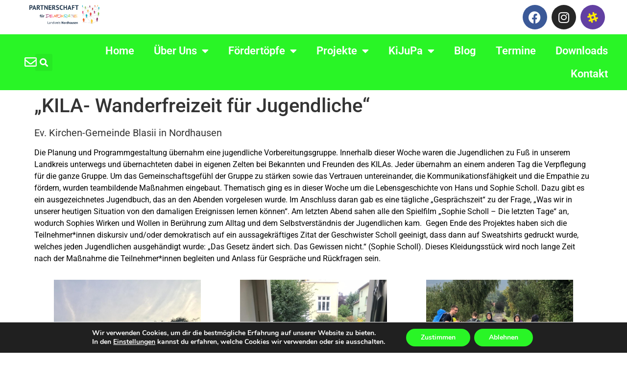

--- FILE ---
content_type: text/html; charset=UTF-8
request_url: https://demokratieleben-nordhausen.de/kila-wanderfreizeit-fuer-jugendliche/
body_size: 17158
content:
<!doctype html>
<html lang="de">
<head>
	<meta charset="UTF-8">
	<meta name="viewport" content="width=device-width, initial-scale=1">
	<link rel="profile" href="https://gmpg.org/xfn/11">
	<meta name='robots' content='index, follow, max-image-preview:large, max-snippet:-1, max-video-preview:-1' />

	<!-- This site is optimized with the Yoast SEO plugin v26.8 - https://yoast.com/product/yoast-seo-wordpress/ -->
	<title>„KILA- Wanderfreizeit für Jugendliche“ - Demokratie Leben</title>
	<link rel="canonical" href="https://demokratieleben-nordhausen.de/kila-wanderfreizeit-fuer-jugendliche/" />
	<meta property="og:locale" content="de_DE" />
	<meta property="og:type" content="article" />
	<meta property="og:title" content="„KILA- Wanderfreizeit für Jugendliche“ - Demokratie Leben" />
	<meta property="og:description" content="Ev. Kirchen-Gemeinde Blasii in Nordhausen Die Planung und Programmgestaltung übernahm eine jugendliche Vorbereitungsgruppe. Innerhalb dieser Woche waren die Jugendlichen zu Fuß in unserem Landkreis unterwegs und übernachteten dabei in eigenen Zelten bei Bekannten und Freunden des KILAs. Jeder übernahm an einem anderen Tag die Verpflegung für die ganze Gruppe. Um das Gemeinschaftsgefühl der Gruppe zu [&hellip;]" />
	<meta property="og:url" content="https://demokratieleben-nordhausen.de/kila-wanderfreizeit-fuer-jugendliche/" />
	<meta property="og:site_name" content="Demokratie Leben" />
	<meta property="article:published_time" content="2021-05-18T09:41:54+00:00" />
	<meta property="article:modified_time" content="2025-08-18T07:28:24+00:00" />
	<meta property="og:image" content="https://demokratieleben-nordhausen.de/wp-content/uploads/2021/05/Bild8.jpg" />
	<meta property="og:image:width" content="531" />
	<meta property="og:image:height" content="709" />
	<meta property="og:image:type" content="image/jpeg" />
	<meta name="author" content="Constanze Steinmetz" />
	<meta name="twitter:card" content="summary_large_image" />
	<meta name="twitter:label1" content="Verfasst von" />
	<meta name="twitter:data1" content="Constanze Steinmetz" />
	<meta name="twitter:label2" content="Geschätzte Lesezeit" />
	<meta name="twitter:data2" content="3 Minuten" />
	<script type="application/ld+json" class="yoast-schema-graph">{"@context":"https://schema.org","@graph":[{"@type":"Article","@id":"https://demokratieleben-nordhausen.de/kila-wanderfreizeit-fuer-jugendliche/#article","isPartOf":{"@id":"https://demokratieleben-nordhausen.de/kila-wanderfreizeit-fuer-jugendliche/"},"author":{"name":"Constanze Steinmetz","@id":"https://demokratieleben-nordhausen.de/#/schema/person/098f9d124066241e0d7a6ac70a774866"},"headline":"„KILA- Wanderfreizeit für Jugendliche“","datePublished":"2021-05-18T09:41:54+00:00","dateModified":"2025-08-18T07:28:24+00:00","mainEntityOfPage":{"@id":"https://demokratieleben-nordhausen.de/kila-wanderfreizeit-fuer-jugendliche/"},"wordCount":240,"publisher":{"@id":"https://demokratieleben-nordhausen.de/#organization"},"image":{"@id":"https://demokratieleben-nordhausen.de/kila-wanderfreizeit-fuer-jugendliche/#primaryimage"},"thumbnailUrl":"http://demokratieleben.kreisjugendring-nordhausen.de/wp-content/uploads/2021/05/Bild8.jpg","articleSection":["2020"],"inLanguage":"de"},{"@type":"WebPage","@id":"https://demokratieleben-nordhausen.de/kila-wanderfreizeit-fuer-jugendliche/","url":"https://demokratieleben-nordhausen.de/kila-wanderfreizeit-fuer-jugendliche/","name":"„KILA- Wanderfreizeit für Jugendliche“ - Demokratie Leben","isPartOf":{"@id":"https://demokratieleben-nordhausen.de/#website"},"primaryImageOfPage":{"@id":"https://demokratieleben-nordhausen.de/kila-wanderfreizeit-fuer-jugendliche/#primaryimage"},"image":{"@id":"https://demokratieleben-nordhausen.de/kila-wanderfreizeit-fuer-jugendliche/#primaryimage"},"thumbnailUrl":"http://demokratieleben.kreisjugendring-nordhausen.de/wp-content/uploads/2021/05/Bild8.jpg","datePublished":"2021-05-18T09:41:54+00:00","dateModified":"2025-08-18T07:28:24+00:00","breadcrumb":{"@id":"https://demokratieleben-nordhausen.de/kila-wanderfreizeit-fuer-jugendliche/#breadcrumb"},"inLanguage":"de","potentialAction":[{"@type":"ReadAction","target":["https://demokratieleben-nordhausen.de/kila-wanderfreizeit-fuer-jugendliche/"]}]},{"@type":"ImageObject","inLanguage":"de","@id":"https://demokratieleben-nordhausen.de/kila-wanderfreizeit-fuer-jugendliche/#primaryimage","url":"http://demokratieleben.kreisjugendring-nordhausen.de/wp-content/uploads/2021/05/Bild8.jpg","contentUrl":"http://demokratieleben.kreisjugendring-nordhausen.de/wp-content/uploads/2021/05/Bild8.jpg"},{"@type":"BreadcrumbList","@id":"https://demokratieleben-nordhausen.de/kila-wanderfreizeit-fuer-jugendliche/#breadcrumb","itemListElement":[{"@type":"ListItem","position":1,"name":"Startseite","item":"https://demokratieleben-nordhausen.de/"},{"@type":"ListItem","position":2,"name":"„KILA- Wanderfreizeit für Jugendliche“"}]},{"@type":"WebSite","@id":"https://demokratieleben-nordhausen.de/#website","url":"https://demokratieleben-nordhausen.de/","name":"Demokratie Leben","description":"Partnerschaft für Demokratie im Landkreis Nordhausen","publisher":{"@id":"https://demokratieleben-nordhausen.de/#organization"},"potentialAction":[{"@type":"SearchAction","target":{"@type":"EntryPoint","urlTemplate":"https://demokratieleben-nordhausen.de/?s={search_term_string}"},"query-input":{"@type":"PropertyValueSpecification","valueRequired":true,"valueName":"search_term_string"}}],"inLanguage":"de"},{"@type":"Organization","@id":"https://demokratieleben-nordhausen.de/#organization","name":"Demokratie Leben","url":"https://demokratieleben-nordhausen.de/","logo":{"@type":"ImageObject","inLanguage":"de","@id":"https://demokratieleben-nordhausen.de/#/schema/logo/image/","url":"https://demokratieleben-nordhausen.de/wp-content/uploads/2020/12/cropped-logo-Demokratie.png","contentUrl":"https://demokratieleben-nordhausen.de/wp-content/uploads/2020/12/cropped-logo-Demokratie.png","width":524,"height":142,"caption":"Demokratie Leben"},"image":{"@id":"https://demokratieleben-nordhausen.de/#/schema/logo/image/"}},{"@type":"Person","@id":"https://demokratieleben-nordhausen.de/#/schema/person/098f9d124066241e0d7a6ac70a774866","name":"Constanze Steinmetz","image":{"@type":"ImageObject","inLanguage":"de","@id":"https://demokratieleben-nordhausen.de/#/schema/person/image/","url":"https://secure.gravatar.com/avatar/28a946bbb3fe4264f91d60e0d6ed1e6c35d64c0257d838d3a6723ee55409ad0a?s=96&d=mm&r=g","contentUrl":"https://secure.gravatar.com/avatar/28a946bbb3fe4264f91d60e0d6ed1e6c35d64c0257d838d3a6723ee55409ad0a?s=96&d=mm&r=g","caption":"Constanze Steinmetz"},"url":"https://demokratieleben-nordhausen.de/author/constanzesteinmetz/"}]}</script>
	<!-- / Yoast SEO plugin. -->


<link rel='dns-prefetch' href='//www.googletagmanager.com' />
<link rel="alternate" type="application/rss+xml" title="Demokratie Leben &raquo; Feed" href="https://demokratieleben-nordhausen.de/feed/" />
<link rel="alternate" title="oEmbed (JSON)" type="application/json+oembed" href="https://demokratieleben-nordhausen.de/wp-json/oembed/1.0/embed?url=https%3A%2F%2Fdemokratieleben-nordhausen.de%2Fkila-wanderfreizeit-fuer-jugendliche%2F" />
<link rel="alternate" title="oEmbed (XML)" type="text/xml+oembed" href="https://demokratieleben-nordhausen.de/wp-json/oembed/1.0/embed?url=https%3A%2F%2Fdemokratieleben-nordhausen.de%2Fkila-wanderfreizeit-fuer-jugendliche%2F&#038;format=xml" />
<style id='wp-img-auto-sizes-contain-inline-css'>
img:is([sizes=auto i],[sizes^="auto," i]){contain-intrinsic-size:3000px 1500px}
/*# sourceURL=wp-img-auto-sizes-contain-inline-css */
</style>
<style id='wp-emoji-styles-inline-css'>

	img.wp-smiley, img.emoji {
		display: inline !important;
		border: none !important;
		box-shadow: none !important;
		height: 1em !important;
		width: 1em !important;
		margin: 0 0.07em !important;
		vertical-align: -0.1em !important;
		background: none !important;
		padding: 0 !important;
	}
/*# sourceURL=wp-emoji-styles-inline-css */
</style>
<link rel='stylesheet' id='wp-block-library-css' href='https://demokratieleben-nordhausen.de/wp-includes/css/dist/block-library/style.min.css?ver=6.9' media='all' />
<style id='global-styles-inline-css'>
:root{--wp--preset--aspect-ratio--square: 1;--wp--preset--aspect-ratio--4-3: 4/3;--wp--preset--aspect-ratio--3-4: 3/4;--wp--preset--aspect-ratio--3-2: 3/2;--wp--preset--aspect-ratio--2-3: 2/3;--wp--preset--aspect-ratio--16-9: 16/9;--wp--preset--aspect-ratio--9-16: 9/16;--wp--preset--color--black: #000000;--wp--preset--color--cyan-bluish-gray: #abb8c3;--wp--preset--color--white: #ffffff;--wp--preset--color--pale-pink: #f78da7;--wp--preset--color--vivid-red: #cf2e2e;--wp--preset--color--luminous-vivid-orange: #ff6900;--wp--preset--color--luminous-vivid-amber: #fcb900;--wp--preset--color--light-green-cyan: #7bdcb5;--wp--preset--color--vivid-green-cyan: #00d084;--wp--preset--color--pale-cyan-blue: #8ed1fc;--wp--preset--color--vivid-cyan-blue: #0693e3;--wp--preset--color--vivid-purple: #9b51e0;--wp--preset--gradient--vivid-cyan-blue-to-vivid-purple: linear-gradient(135deg,rgb(6,147,227) 0%,rgb(155,81,224) 100%);--wp--preset--gradient--light-green-cyan-to-vivid-green-cyan: linear-gradient(135deg,rgb(122,220,180) 0%,rgb(0,208,130) 100%);--wp--preset--gradient--luminous-vivid-amber-to-luminous-vivid-orange: linear-gradient(135deg,rgb(252,185,0) 0%,rgb(255,105,0) 100%);--wp--preset--gradient--luminous-vivid-orange-to-vivid-red: linear-gradient(135deg,rgb(255,105,0) 0%,rgb(207,46,46) 100%);--wp--preset--gradient--very-light-gray-to-cyan-bluish-gray: linear-gradient(135deg,rgb(238,238,238) 0%,rgb(169,184,195) 100%);--wp--preset--gradient--cool-to-warm-spectrum: linear-gradient(135deg,rgb(74,234,220) 0%,rgb(151,120,209) 20%,rgb(207,42,186) 40%,rgb(238,44,130) 60%,rgb(251,105,98) 80%,rgb(254,248,76) 100%);--wp--preset--gradient--blush-light-purple: linear-gradient(135deg,rgb(255,206,236) 0%,rgb(152,150,240) 100%);--wp--preset--gradient--blush-bordeaux: linear-gradient(135deg,rgb(254,205,165) 0%,rgb(254,45,45) 50%,rgb(107,0,62) 100%);--wp--preset--gradient--luminous-dusk: linear-gradient(135deg,rgb(255,203,112) 0%,rgb(199,81,192) 50%,rgb(65,88,208) 100%);--wp--preset--gradient--pale-ocean: linear-gradient(135deg,rgb(255,245,203) 0%,rgb(182,227,212) 50%,rgb(51,167,181) 100%);--wp--preset--gradient--electric-grass: linear-gradient(135deg,rgb(202,248,128) 0%,rgb(113,206,126) 100%);--wp--preset--gradient--midnight: linear-gradient(135deg,rgb(2,3,129) 0%,rgb(40,116,252) 100%);--wp--preset--font-size--small: 13px;--wp--preset--font-size--medium: 20px;--wp--preset--font-size--large: 36px;--wp--preset--font-size--x-large: 42px;--wp--preset--spacing--20: 0.44rem;--wp--preset--spacing--30: 0.67rem;--wp--preset--spacing--40: 1rem;--wp--preset--spacing--50: 1.5rem;--wp--preset--spacing--60: 2.25rem;--wp--preset--spacing--70: 3.38rem;--wp--preset--spacing--80: 5.06rem;--wp--preset--shadow--natural: 6px 6px 9px rgba(0, 0, 0, 0.2);--wp--preset--shadow--deep: 12px 12px 50px rgba(0, 0, 0, 0.4);--wp--preset--shadow--sharp: 6px 6px 0px rgba(0, 0, 0, 0.2);--wp--preset--shadow--outlined: 6px 6px 0px -3px rgb(255, 255, 255), 6px 6px rgb(0, 0, 0);--wp--preset--shadow--crisp: 6px 6px 0px rgb(0, 0, 0);}:root { --wp--style--global--content-size: 800px;--wp--style--global--wide-size: 1200px; }:where(body) { margin: 0; }.wp-site-blocks > .alignleft { float: left; margin-right: 2em; }.wp-site-blocks > .alignright { float: right; margin-left: 2em; }.wp-site-blocks > .aligncenter { justify-content: center; margin-left: auto; margin-right: auto; }:where(.wp-site-blocks) > * { margin-block-start: 24px; margin-block-end: 0; }:where(.wp-site-blocks) > :first-child { margin-block-start: 0; }:where(.wp-site-blocks) > :last-child { margin-block-end: 0; }:root { --wp--style--block-gap: 24px; }:root :where(.is-layout-flow) > :first-child{margin-block-start: 0;}:root :where(.is-layout-flow) > :last-child{margin-block-end: 0;}:root :where(.is-layout-flow) > *{margin-block-start: 24px;margin-block-end: 0;}:root :where(.is-layout-constrained) > :first-child{margin-block-start: 0;}:root :where(.is-layout-constrained) > :last-child{margin-block-end: 0;}:root :where(.is-layout-constrained) > *{margin-block-start: 24px;margin-block-end: 0;}:root :where(.is-layout-flex){gap: 24px;}:root :where(.is-layout-grid){gap: 24px;}.is-layout-flow > .alignleft{float: left;margin-inline-start: 0;margin-inline-end: 2em;}.is-layout-flow > .alignright{float: right;margin-inline-start: 2em;margin-inline-end: 0;}.is-layout-flow > .aligncenter{margin-left: auto !important;margin-right: auto !important;}.is-layout-constrained > .alignleft{float: left;margin-inline-start: 0;margin-inline-end: 2em;}.is-layout-constrained > .alignright{float: right;margin-inline-start: 2em;margin-inline-end: 0;}.is-layout-constrained > .aligncenter{margin-left: auto !important;margin-right: auto !important;}.is-layout-constrained > :where(:not(.alignleft):not(.alignright):not(.alignfull)){max-width: var(--wp--style--global--content-size);margin-left: auto !important;margin-right: auto !important;}.is-layout-constrained > .alignwide{max-width: var(--wp--style--global--wide-size);}body .is-layout-flex{display: flex;}.is-layout-flex{flex-wrap: wrap;align-items: center;}.is-layout-flex > :is(*, div){margin: 0;}body .is-layout-grid{display: grid;}.is-layout-grid > :is(*, div){margin: 0;}body{padding-top: 0px;padding-right: 0px;padding-bottom: 0px;padding-left: 0px;}a:where(:not(.wp-element-button)){text-decoration: underline;}:root :where(.wp-element-button, .wp-block-button__link){background-color: #32373c;border-width: 0;color: #fff;font-family: inherit;font-size: inherit;font-style: inherit;font-weight: inherit;letter-spacing: inherit;line-height: inherit;padding-top: calc(0.667em + 2px);padding-right: calc(1.333em + 2px);padding-bottom: calc(0.667em + 2px);padding-left: calc(1.333em + 2px);text-decoration: none;text-transform: inherit;}.has-black-color{color: var(--wp--preset--color--black) !important;}.has-cyan-bluish-gray-color{color: var(--wp--preset--color--cyan-bluish-gray) !important;}.has-white-color{color: var(--wp--preset--color--white) !important;}.has-pale-pink-color{color: var(--wp--preset--color--pale-pink) !important;}.has-vivid-red-color{color: var(--wp--preset--color--vivid-red) !important;}.has-luminous-vivid-orange-color{color: var(--wp--preset--color--luminous-vivid-orange) !important;}.has-luminous-vivid-amber-color{color: var(--wp--preset--color--luminous-vivid-amber) !important;}.has-light-green-cyan-color{color: var(--wp--preset--color--light-green-cyan) !important;}.has-vivid-green-cyan-color{color: var(--wp--preset--color--vivid-green-cyan) !important;}.has-pale-cyan-blue-color{color: var(--wp--preset--color--pale-cyan-blue) !important;}.has-vivid-cyan-blue-color{color: var(--wp--preset--color--vivid-cyan-blue) !important;}.has-vivid-purple-color{color: var(--wp--preset--color--vivid-purple) !important;}.has-black-background-color{background-color: var(--wp--preset--color--black) !important;}.has-cyan-bluish-gray-background-color{background-color: var(--wp--preset--color--cyan-bluish-gray) !important;}.has-white-background-color{background-color: var(--wp--preset--color--white) !important;}.has-pale-pink-background-color{background-color: var(--wp--preset--color--pale-pink) !important;}.has-vivid-red-background-color{background-color: var(--wp--preset--color--vivid-red) !important;}.has-luminous-vivid-orange-background-color{background-color: var(--wp--preset--color--luminous-vivid-orange) !important;}.has-luminous-vivid-amber-background-color{background-color: var(--wp--preset--color--luminous-vivid-amber) !important;}.has-light-green-cyan-background-color{background-color: var(--wp--preset--color--light-green-cyan) !important;}.has-vivid-green-cyan-background-color{background-color: var(--wp--preset--color--vivid-green-cyan) !important;}.has-pale-cyan-blue-background-color{background-color: var(--wp--preset--color--pale-cyan-blue) !important;}.has-vivid-cyan-blue-background-color{background-color: var(--wp--preset--color--vivid-cyan-blue) !important;}.has-vivid-purple-background-color{background-color: var(--wp--preset--color--vivid-purple) !important;}.has-black-border-color{border-color: var(--wp--preset--color--black) !important;}.has-cyan-bluish-gray-border-color{border-color: var(--wp--preset--color--cyan-bluish-gray) !important;}.has-white-border-color{border-color: var(--wp--preset--color--white) !important;}.has-pale-pink-border-color{border-color: var(--wp--preset--color--pale-pink) !important;}.has-vivid-red-border-color{border-color: var(--wp--preset--color--vivid-red) !important;}.has-luminous-vivid-orange-border-color{border-color: var(--wp--preset--color--luminous-vivid-orange) !important;}.has-luminous-vivid-amber-border-color{border-color: var(--wp--preset--color--luminous-vivid-amber) !important;}.has-light-green-cyan-border-color{border-color: var(--wp--preset--color--light-green-cyan) !important;}.has-vivid-green-cyan-border-color{border-color: var(--wp--preset--color--vivid-green-cyan) !important;}.has-pale-cyan-blue-border-color{border-color: var(--wp--preset--color--pale-cyan-blue) !important;}.has-vivid-cyan-blue-border-color{border-color: var(--wp--preset--color--vivid-cyan-blue) !important;}.has-vivid-purple-border-color{border-color: var(--wp--preset--color--vivid-purple) !important;}.has-vivid-cyan-blue-to-vivid-purple-gradient-background{background: var(--wp--preset--gradient--vivid-cyan-blue-to-vivid-purple) !important;}.has-light-green-cyan-to-vivid-green-cyan-gradient-background{background: var(--wp--preset--gradient--light-green-cyan-to-vivid-green-cyan) !important;}.has-luminous-vivid-amber-to-luminous-vivid-orange-gradient-background{background: var(--wp--preset--gradient--luminous-vivid-amber-to-luminous-vivid-orange) !important;}.has-luminous-vivid-orange-to-vivid-red-gradient-background{background: var(--wp--preset--gradient--luminous-vivid-orange-to-vivid-red) !important;}.has-very-light-gray-to-cyan-bluish-gray-gradient-background{background: var(--wp--preset--gradient--very-light-gray-to-cyan-bluish-gray) !important;}.has-cool-to-warm-spectrum-gradient-background{background: var(--wp--preset--gradient--cool-to-warm-spectrum) !important;}.has-blush-light-purple-gradient-background{background: var(--wp--preset--gradient--blush-light-purple) !important;}.has-blush-bordeaux-gradient-background{background: var(--wp--preset--gradient--blush-bordeaux) !important;}.has-luminous-dusk-gradient-background{background: var(--wp--preset--gradient--luminous-dusk) !important;}.has-pale-ocean-gradient-background{background: var(--wp--preset--gradient--pale-ocean) !important;}.has-electric-grass-gradient-background{background: var(--wp--preset--gradient--electric-grass) !important;}.has-midnight-gradient-background{background: var(--wp--preset--gradient--midnight) !important;}.has-small-font-size{font-size: var(--wp--preset--font-size--small) !important;}.has-medium-font-size{font-size: var(--wp--preset--font-size--medium) !important;}.has-large-font-size{font-size: var(--wp--preset--font-size--large) !important;}.has-x-large-font-size{font-size: var(--wp--preset--font-size--x-large) !important;}
:root :where(.wp-block-pullquote){font-size: 1.5em;line-height: 1.6;}
/*# sourceURL=global-styles-inline-css */
</style>
<link rel='stylesheet' id='hello-elementor-css' href='https://demokratieleben-nordhausen.de/wp-content/themes/hello-elementor/assets/css/reset.css?ver=3.4.6' media='all' />
<link rel='stylesheet' id='hello-elementor-theme-style-css' href='https://demokratieleben-nordhausen.de/wp-content/themes/hello-elementor/assets/css/theme.css?ver=3.4.6' media='all' />
<link rel='stylesheet' id='hello-elementor-header-footer-css' href='https://demokratieleben-nordhausen.de/wp-content/themes/hello-elementor/assets/css/header-footer.css?ver=3.4.6' media='all' />
<link rel='stylesheet' id='elementor-frontend-css' href='https://demokratieleben-nordhausen.de/wp-content/plugins/elementor/assets/css/frontend.min.css?ver=3.34.3' media='all' />
<link rel='stylesheet' id='widget-image-css' href='https://demokratieleben-nordhausen.de/wp-content/plugins/elementor/assets/css/widget-image.min.css?ver=3.34.3' media='all' />
<link rel='stylesheet' id='e-animation-grow-css' href='https://demokratieleben-nordhausen.de/wp-content/plugins/elementor/assets/lib/animations/styles/e-animation-grow.min.css?ver=3.34.3' media='all' />
<link rel='stylesheet' id='widget-social-icons-css' href='https://demokratieleben-nordhausen.de/wp-content/plugins/elementor/assets/css/widget-social-icons.min.css?ver=3.34.3' media='all' />
<link rel='stylesheet' id='e-apple-webkit-css' href='https://demokratieleben-nordhausen.de/wp-content/plugins/elementor/assets/css/conditionals/apple-webkit.min.css?ver=3.34.3' media='all' />
<link rel='stylesheet' id='widget-search-form-css' href='https://demokratieleben-nordhausen.de/wp-content/plugins/elementor-pro/assets/css/widget-search-form.min.css?ver=3.32.3' media='all' />
<link rel='stylesheet' id='elementor-icons-shared-0-css' href='https://demokratieleben-nordhausen.de/wp-content/plugins/elementor/assets/lib/font-awesome/css/fontawesome.min.css?ver=5.15.3' media='all' />
<link rel='stylesheet' id='elementor-icons-fa-solid-css' href='https://demokratieleben-nordhausen.de/wp-content/plugins/elementor/assets/lib/font-awesome/css/solid.min.css?ver=5.15.3' media='all' />
<link rel='stylesheet' id='widget-nav-menu-css' href='https://demokratieleben-nordhausen.de/wp-content/plugins/elementor-pro/assets/css/widget-nav-menu.min.css?ver=3.32.3' media='all' />
<link rel='stylesheet' id='e-sticky-css' href='https://demokratieleben-nordhausen.de/wp-content/plugins/elementor-pro/assets/css/modules/sticky.min.css?ver=3.32.3' media='all' />
<link rel='stylesheet' id='widget-divider-css' href='https://demokratieleben-nordhausen.de/wp-content/plugins/elementor/assets/css/widget-divider.min.css?ver=3.34.3' media='all' />
<link rel='stylesheet' id='widget-gallery-css' href='https://demokratieleben-nordhausen.de/wp-content/plugins/elementor-pro/assets/css/widget-gallery.min.css?ver=3.32.3' media='all' />
<link rel='stylesheet' id='elementor-gallery-css' href='https://demokratieleben-nordhausen.de/wp-content/plugins/elementor/assets/lib/e-gallery/css/e-gallery.min.css?ver=1.2.0' media='all' />
<link rel='stylesheet' id='e-transitions-css' href='https://demokratieleben-nordhausen.de/wp-content/plugins/elementor-pro/assets/css/conditionals/transitions.min.css?ver=3.32.3' media='all' />
<link rel='stylesheet' id='widget-heading-css' href='https://demokratieleben-nordhausen.de/wp-content/plugins/elementor/assets/css/widget-heading.min.css?ver=3.34.3' media='all' />
<link rel='stylesheet' id='elementor-icons-css' href='https://demokratieleben-nordhausen.de/wp-content/plugins/elementor/assets/lib/eicons/css/elementor-icons.min.css?ver=5.46.0' media='all' />
<link rel='stylesheet' id='elementor-post-10-css' href='https://demokratieleben-nordhausen.de/wp-content/uploads/elementor/css/post-10.css?ver=1769486607' media='all' />
<link rel='stylesheet' id='elementor-post-62-css' href='https://demokratieleben-nordhausen.de/wp-content/uploads/elementor/css/post-62.css?ver=1769486607' media='all' />
<link rel='stylesheet' id='elementor-post-144-css' href='https://demokratieleben-nordhausen.de/wp-content/uploads/elementor/css/post-144.css?ver=1769486607' media='all' />
<link rel='stylesheet' id='moove_gdpr_frontend-css' href='https://demokratieleben-nordhausen.de/wp-content/plugins/gdpr-cookie-compliance/dist/styles/gdpr-main.css?ver=5.0.9' media='all' />
<style id='moove_gdpr_frontend-inline-css'>
#moove_gdpr_cookie_modal,#moove_gdpr_cookie_info_bar,.gdpr_cookie_settings_shortcode_content{font-family:&#039;Nunito&#039;,sans-serif}#moove_gdpr_save_popup_settings_button{background-color:#373737;color:#fff}#moove_gdpr_save_popup_settings_button:hover{background-color:#000}#moove_gdpr_cookie_info_bar .moove-gdpr-info-bar-container .moove-gdpr-info-bar-content a.mgbutton,#moove_gdpr_cookie_info_bar .moove-gdpr-info-bar-container .moove-gdpr-info-bar-content button.mgbutton{background-color:#29f526}#moove_gdpr_cookie_modal .moove-gdpr-modal-content .moove-gdpr-modal-footer-content .moove-gdpr-button-holder a.mgbutton,#moove_gdpr_cookie_modal .moove-gdpr-modal-content .moove-gdpr-modal-footer-content .moove-gdpr-button-holder button.mgbutton,.gdpr_cookie_settings_shortcode_content .gdpr-shr-button.button-green{background-color:#29f526;border-color:#29f526}#moove_gdpr_cookie_modal .moove-gdpr-modal-content .moove-gdpr-modal-footer-content .moove-gdpr-button-holder a.mgbutton:hover,#moove_gdpr_cookie_modal .moove-gdpr-modal-content .moove-gdpr-modal-footer-content .moove-gdpr-button-holder button.mgbutton:hover,.gdpr_cookie_settings_shortcode_content .gdpr-shr-button.button-green:hover{background-color:#fff;color:#29f526}#moove_gdpr_cookie_modal .moove-gdpr-modal-content .moove-gdpr-modal-close i,#moove_gdpr_cookie_modal .moove-gdpr-modal-content .moove-gdpr-modal-close span.gdpr-icon{background-color:#29f526;border:1px solid #29f526}#moove_gdpr_cookie_info_bar span.moove-gdpr-infobar-allow-all.focus-g,#moove_gdpr_cookie_info_bar span.moove-gdpr-infobar-allow-all:focus,#moove_gdpr_cookie_info_bar button.moove-gdpr-infobar-allow-all.focus-g,#moove_gdpr_cookie_info_bar button.moove-gdpr-infobar-allow-all:focus,#moove_gdpr_cookie_info_bar span.moove-gdpr-infobar-reject-btn.focus-g,#moove_gdpr_cookie_info_bar span.moove-gdpr-infobar-reject-btn:focus,#moove_gdpr_cookie_info_bar button.moove-gdpr-infobar-reject-btn.focus-g,#moove_gdpr_cookie_info_bar button.moove-gdpr-infobar-reject-btn:focus,#moove_gdpr_cookie_info_bar span.change-settings-button.focus-g,#moove_gdpr_cookie_info_bar span.change-settings-button:focus,#moove_gdpr_cookie_info_bar button.change-settings-button.focus-g,#moove_gdpr_cookie_info_bar button.change-settings-button:focus{-webkit-box-shadow:0 0 1px 3px #29f526;-moz-box-shadow:0 0 1px 3px #29f526;box-shadow:0 0 1px 3px #29f526}#moove_gdpr_cookie_modal .moove-gdpr-modal-content .moove-gdpr-modal-close i:hover,#moove_gdpr_cookie_modal .moove-gdpr-modal-content .moove-gdpr-modal-close span.gdpr-icon:hover,#moove_gdpr_cookie_info_bar span[data-href]>u.change-settings-button{color:#29f526}#moove_gdpr_cookie_modal .moove-gdpr-modal-content .moove-gdpr-modal-left-content #moove-gdpr-menu li.menu-item-selected a span.gdpr-icon,#moove_gdpr_cookie_modal .moove-gdpr-modal-content .moove-gdpr-modal-left-content #moove-gdpr-menu li.menu-item-selected button span.gdpr-icon{color:inherit}#moove_gdpr_cookie_modal .moove-gdpr-modal-content .moove-gdpr-modal-left-content #moove-gdpr-menu li a span.gdpr-icon,#moove_gdpr_cookie_modal .moove-gdpr-modal-content .moove-gdpr-modal-left-content #moove-gdpr-menu li button span.gdpr-icon{color:inherit}#moove_gdpr_cookie_modal .gdpr-acc-link{line-height:0;font-size:0;color:transparent;position:absolute}#moove_gdpr_cookie_modal .moove-gdpr-modal-content .moove-gdpr-modal-close:hover i,#moove_gdpr_cookie_modal .moove-gdpr-modal-content .moove-gdpr-modal-left-content #moove-gdpr-menu li a,#moove_gdpr_cookie_modal .moove-gdpr-modal-content .moove-gdpr-modal-left-content #moove-gdpr-menu li button,#moove_gdpr_cookie_modal .moove-gdpr-modal-content .moove-gdpr-modal-left-content #moove-gdpr-menu li button i,#moove_gdpr_cookie_modal .moove-gdpr-modal-content .moove-gdpr-modal-left-content #moove-gdpr-menu li a i,#moove_gdpr_cookie_modal .moove-gdpr-modal-content .moove-gdpr-tab-main .moove-gdpr-tab-main-content a:hover,#moove_gdpr_cookie_info_bar.moove-gdpr-dark-scheme .moove-gdpr-info-bar-container .moove-gdpr-info-bar-content a.mgbutton:hover,#moove_gdpr_cookie_info_bar.moove-gdpr-dark-scheme .moove-gdpr-info-bar-container .moove-gdpr-info-bar-content button.mgbutton:hover,#moove_gdpr_cookie_info_bar.moove-gdpr-dark-scheme .moove-gdpr-info-bar-container .moove-gdpr-info-bar-content a:hover,#moove_gdpr_cookie_info_bar.moove-gdpr-dark-scheme .moove-gdpr-info-bar-container .moove-gdpr-info-bar-content button:hover,#moove_gdpr_cookie_info_bar.moove-gdpr-dark-scheme .moove-gdpr-info-bar-container .moove-gdpr-info-bar-content span.change-settings-button:hover,#moove_gdpr_cookie_info_bar.moove-gdpr-dark-scheme .moove-gdpr-info-bar-container .moove-gdpr-info-bar-content button.change-settings-button:hover,#moove_gdpr_cookie_info_bar.moove-gdpr-dark-scheme .moove-gdpr-info-bar-container .moove-gdpr-info-bar-content u.change-settings-button:hover,#moove_gdpr_cookie_info_bar span[data-href]>u.change-settings-button,#moove_gdpr_cookie_info_bar.moove-gdpr-dark-scheme .moove-gdpr-info-bar-container .moove-gdpr-info-bar-content a.mgbutton.focus-g,#moove_gdpr_cookie_info_bar.moove-gdpr-dark-scheme .moove-gdpr-info-bar-container .moove-gdpr-info-bar-content button.mgbutton.focus-g,#moove_gdpr_cookie_info_bar.moove-gdpr-dark-scheme .moove-gdpr-info-bar-container .moove-gdpr-info-bar-content a.focus-g,#moove_gdpr_cookie_info_bar.moove-gdpr-dark-scheme .moove-gdpr-info-bar-container .moove-gdpr-info-bar-content button.focus-g,#moove_gdpr_cookie_info_bar.moove-gdpr-dark-scheme .moove-gdpr-info-bar-container .moove-gdpr-info-bar-content a.mgbutton:focus,#moove_gdpr_cookie_info_bar.moove-gdpr-dark-scheme .moove-gdpr-info-bar-container .moove-gdpr-info-bar-content button.mgbutton:focus,#moove_gdpr_cookie_info_bar.moove-gdpr-dark-scheme .moove-gdpr-info-bar-container .moove-gdpr-info-bar-content a:focus,#moove_gdpr_cookie_info_bar.moove-gdpr-dark-scheme .moove-gdpr-info-bar-container .moove-gdpr-info-bar-content button:focus,#moove_gdpr_cookie_info_bar.moove-gdpr-dark-scheme .moove-gdpr-info-bar-container .moove-gdpr-info-bar-content span.change-settings-button.focus-g,span.change-settings-button:focus,button.change-settings-button.focus-g,button.change-settings-button:focus,#moove_gdpr_cookie_info_bar.moove-gdpr-dark-scheme .moove-gdpr-info-bar-container .moove-gdpr-info-bar-content u.change-settings-button.focus-g,#moove_gdpr_cookie_info_bar.moove-gdpr-dark-scheme .moove-gdpr-info-bar-container .moove-gdpr-info-bar-content u.change-settings-button:focus{color:#29f526}#moove_gdpr_cookie_modal .moove-gdpr-branding.focus-g span,#moove_gdpr_cookie_modal .moove-gdpr-modal-content .moove-gdpr-tab-main a.focus-g,#moove_gdpr_cookie_modal .moove-gdpr-modal-content .moove-gdpr-tab-main .gdpr-cd-details-toggle.focus-g{color:#29f526}#moove_gdpr_cookie_modal.gdpr_lightbox-hide{display:none}
/*# sourceURL=moove_gdpr_frontend-inline-css */
</style>
<link rel='stylesheet' id='elementor-gf-local-roboto-css' href='//demokratieleben-nordhausen.de/wp-content/uploads/omgf/elementor-gf-local-roboto/elementor-gf-local-roboto.css?ver=1667988291' media='all' />
<link rel='stylesheet' id='elementor-gf-local-robotoslab-css' href='//demokratieleben-nordhausen.de/wp-content/uploads/omgf/elementor-gf-local-robotoslab/elementor-gf-local-robotoslab.css?ver=1667988291' media='all' />
<link rel='stylesheet' id='elementor-gf-local-rubik-css' href='//demokratieleben-nordhausen.de/wp-content/uploads/omgf/elementor-gf-local-rubik/elementor-gf-local-rubik.css?ver=1667988291' media='all' />
<link rel='stylesheet' id='elementor-gf-local-montserrat-css' href='//demokratieleben-nordhausen.de/wp-content/uploads/omgf/elementor-gf-local-montserrat/elementor-gf-local-montserrat.css?ver=1667988291' media='all' />
<link rel='stylesheet' id='elementor-icons-fa-brands-css' href='https://demokratieleben-nordhausen.de/wp-content/plugins/elementor/assets/lib/font-awesome/css/brands.min.css?ver=5.15.3' media='all' />
<link rel='stylesheet' id='elementor-icons-fa-regular-css' href='https://demokratieleben-nordhausen.de/wp-content/plugins/elementor/assets/lib/font-awesome/css/regular.min.css?ver=5.15.3' media='all' />
<script src="https://demokratieleben-nordhausen.de/wp-includes/js/jquery/jquery.min.js?ver=3.7.1" id="jquery-core-js"></script>
<script src="https://demokratieleben-nordhausen.de/wp-includes/js/jquery/jquery-migrate.min.js?ver=3.4.1" id="jquery-migrate-js"></script>

<!-- Google Tag (gtac.js) durch Site-Kit hinzugefügt -->
<!-- Von Site Kit hinzugefügtes Google-Analytics-Snippet -->
<script src="https://www.googletagmanager.com/gtag/js?id=GT-WBT292Q" id="google_gtagjs-js" async></script>
<script id="google_gtagjs-js-after">
window.dataLayer = window.dataLayer || [];function gtag(){dataLayer.push(arguments);}
gtag("set","linker",{"domains":["demokratieleben-nordhausen.de"]});
gtag("js", new Date());
gtag("set", "developer_id.dZTNiMT", true);
gtag("config", "GT-WBT292Q");
//# sourceURL=google_gtagjs-js-after
</script>
<link rel="https://api.w.org/" href="https://demokratieleben-nordhausen.de/wp-json/" /><link rel="alternate" title="JSON" type="application/json" href="https://demokratieleben-nordhausen.de/wp-json/wp/v2/posts/1901" /><link rel="EditURI" type="application/rsd+xml" title="RSD" href="https://demokratieleben-nordhausen.de/xmlrpc.php?rsd" />
<meta name="generator" content="WordPress 6.9" />
<link rel='shortlink' href='https://demokratieleben-nordhausen.de/?p=1901' />
<meta name="generator" content="Site Kit by Google 1.171.0" />
<!-- Durch Site Kit hinzugefügte Google AdSense Metatags -->
<meta name="google-adsense-platform-account" content="ca-host-pub-2644536267352236">
<meta name="google-adsense-platform-domain" content="sitekit.withgoogle.com">
<!-- Beende durch Site Kit hinzugefügte Google AdSense Metatags -->
<meta name="generator" content="Elementor 3.34.3; features: additional_custom_breakpoints; settings: css_print_method-external, google_font-enabled, font_display-auto">
			<style>
				.e-con.e-parent:nth-of-type(n+4):not(.e-lazyloaded):not(.e-no-lazyload),
				.e-con.e-parent:nth-of-type(n+4):not(.e-lazyloaded):not(.e-no-lazyload) * {
					background-image: none !important;
				}
				@media screen and (max-height: 1024px) {
					.e-con.e-parent:nth-of-type(n+3):not(.e-lazyloaded):not(.e-no-lazyload),
					.e-con.e-parent:nth-of-type(n+3):not(.e-lazyloaded):not(.e-no-lazyload) * {
						background-image: none !important;
					}
				}
				@media screen and (max-height: 640px) {
					.e-con.e-parent:nth-of-type(n+2):not(.e-lazyloaded):not(.e-no-lazyload),
					.e-con.e-parent:nth-of-type(n+2):not(.e-lazyloaded):not(.e-no-lazyload) * {
						background-image: none !important;
					}
				}
			</style>
			<link rel="icon" href="https://demokratieleben-nordhausen.de/wp-content/uploads/2020/12/cropped-Website-Badge-32x32.png" sizes="32x32" />
<link rel="icon" href="https://demokratieleben-nordhausen.de/wp-content/uploads/2020/12/cropped-Website-Badge-192x192.png" sizes="192x192" />
<link rel="apple-touch-icon" href="https://demokratieleben-nordhausen.de/wp-content/uploads/2020/12/cropped-Website-Badge-180x180.png" />
<meta name="msapplication-TileImage" content="https://demokratieleben-nordhausen.de/wp-content/uploads/2020/12/cropped-Website-Badge-270x270.png" />
</head>
<body class="wp-singular post-template-default single single-post postid-1901 single-format-standard wp-custom-logo wp-embed-responsive wp-theme-hello-elementor hello-elementor-default elementor-default elementor-kit-10">


<a class="skip-link screen-reader-text" href="#content">Zum Inhalt springen</a>

		<header data-elementor-type="header" data-elementor-id="62" class="elementor elementor-62 elementor-location-header" data-elementor-post-type="elementor_library">
					<section class="elementor-section elementor-top-section elementor-element elementor-element-46b9a95 elementor-section-full_width elementor-section-height-default elementor-section-height-default" data-id="46b9a95" data-element_type="section">
						<div class="elementor-container elementor-column-gap-default">
					<div class="elementor-column elementor-col-33 elementor-top-column elementor-element elementor-element-6b48849" data-id="6b48849" data-element_type="column">
			<div class="elementor-widget-wrap elementor-element-populated">
						<div class="elementor-element elementor-element-892cc86 elementor-widget elementor-widget-theme-site-logo elementor-widget-image" data-id="892cc86" data-element_type="widget" data-widget_type="theme-site-logo.default">
				<div class="elementor-widget-container">
											<a href="https://demokratieleben-nordhausen.de">
			<img width="524" height="142" src="https://demokratieleben-nordhausen.de/wp-content/uploads/2020/12/cropped-logo-Demokratie.png" class="attachment-full size-full wp-image-8" alt="" srcset="https://demokratieleben-nordhausen.de/wp-content/uploads/2020/12/cropped-logo-Demokratie.png 524w, https://demokratieleben-nordhausen.de/wp-content/uploads/2020/12/cropped-logo-Demokratie-300x81.png 300w" sizes="(max-width: 524px) 100vw, 524px" />				</a>
											</div>
				</div>
					</div>
		</div>
				<div class="elementor-column elementor-col-33 elementor-top-column elementor-element elementor-element-1abd58c elementor-hidden-phone" data-id="1abd58c" data-element_type="column">
			<div class="elementor-widget-wrap">
							</div>
		</div>
				<div class="elementor-column elementor-col-33 elementor-top-column elementor-element elementor-element-dba9f94" data-id="dba9f94" data-element_type="column">
			<div class="elementor-widget-wrap elementor-element-populated">
						<div class="elementor-element elementor-element-b5beba1 elementor-shape-circle e-grid-align-right elementor-grid-0 elementor-widget elementor-widget-social-icons" data-id="b5beba1" data-element_type="widget" data-widget_type="social-icons.default">
				<div class="elementor-widget-container">
							<div class="elementor-social-icons-wrapper elementor-grid" role="list">
							<span class="elementor-grid-item" role="listitem">
					<a class="elementor-icon elementor-social-icon elementor-social-icon-facebook elementor-animation-grow elementor-repeater-item-f8191d2" href="https://www.facebook.com/pfd.ndh" target="_blank">
						<span class="elementor-screen-only">Facebook</span>
						<i aria-hidden="true" class="fab fa-facebook"></i>					</a>
				</span>
							<span class="elementor-grid-item" role="listitem">
					<a class="elementor-icon elementor-social-icon elementor-social-icon-instagram elementor-animation-grow elementor-repeater-item-13316df" href="https://www.instagram.com/kijupa_lk_nordhausen/" target="_blank">
						<span class="elementor-screen-only">Instagram</span>
						<i aria-hidden="true" class="fab fa-instagram"></i>					</a>
				</span>
							<span class="elementor-grid-item" role="listitem">
					<a class="elementor-icon elementor-social-icon elementor-social-icon-slack-hash elementor-animation-grow elementor-repeater-item-cbcea92" href="https://www.afdk.info/" target="_blank">
						<span class="elementor-screen-only">Slack-hash</span>
						<i aria-hidden="true" class="fab fa-slack-hash"></i>					</a>
				</span>
					</div>
						</div>
				</div>
					</div>
		</div>
					</div>
		</section>
				<section class="elementor-section elementor-top-section elementor-element elementor-element-6f586ccd elementor-section-height-min-height elementor-section-full_width elementor-section-stretched elementor-section-height-default elementor-section-items-middle" data-id="6f586ccd" data-element_type="section" data-settings="{&quot;background_background&quot;:&quot;classic&quot;,&quot;sticky&quot;:&quot;top&quot;,&quot;stretch_section&quot;:&quot;section-stretched&quot;,&quot;sticky_on&quot;:[&quot;desktop&quot;,&quot;tablet&quot;,&quot;mobile&quot;],&quot;sticky_offset&quot;:0,&quot;sticky_effects_offset&quot;:0,&quot;sticky_anchor_link_offset&quot;:0}">
						<div class="elementor-container elementor-column-gap-default">
					<div class="elementor-column elementor-col-33 elementor-top-column elementor-element elementor-element-2f811a7" data-id="2f811a7" data-element_type="column">
			<div class="elementor-widget-wrap elementor-element-populated">
						<div class="elementor-element elementor-element-5be73d0b elementor-hidden-phone elementor-view-default elementor-widget elementor-widget-icon" data-id="5be73d0b" data-element_type="widget" data-widget_type="icon.default">
				<div class="elementor-widget-container">
							<div class="elementor-icon-wrapper">
			<a class="elementor-icon" href="mailto:demokratieleben@kreisjugendring-nordhausen.de" target="_blank">
			<i aria-hidden="true" class="far fa-envelope"></i>			</a>
		</div>
						</div>
				</div>
					</div>
		</div>
				<div class="elementor-column elementor-col-33 elementor-top-column elementor-element elementor-element-558026b0" data-id="558026b0" data-element_type="column">
			<div class="elementor-widget-wrap elementor-element-populated">
						<div class="elementor-element elementor-element-79c81a07 elementor-search-form--skin-full_screen elementor-hidden-phone elementor-widget elementor-widget-search-form" data-id="79c81a07" data-element_type="widget" data-settings="{&quot;skin&quot;:&quot;full_screen&quot;}" data-widget_type="search-form.default">
				<div class="elementor-widget-container">
							<search role="search">
			<form class="elementor-search-form" action="https://demokratieleben-nordhausen.de" method="get">
												<div class="elementor-search-form__toggle" role="button" tabindex="0" aria-label="Suche">
					<i aria-hidden="true" class="fas fa-search"></i>				</div>
								<div class="elementor-search-form__container">
					<label class="elementor-screen-only" for="elementor-search-form-79c81a07">Suche</label>

					
					<input id="elementor-search-form-79c81a07" placeholder="" class="elementor-search-form__input" type="search" name="s" value="">
					
					
										<div class="dialog-lightbox-close-button dialog-close-button" role="button" tabindex="0" aria-label="Schließe dieses Suchfeld.">
						<i aria-hidden="true" class="eicon-close"></i>					</div>
									</div>
			</form>
		</search>
						</div>
				</div>
					</div>
		</div>
				<div class="elementor-column elementor-col-33 elementor-top-column elementor-element elementor-element-56ab613" data-id="56ab613" data-element_type="column">
			<div class="elementor-widget-wrap elementor-element-populated">
						<div class="elementor-element elementor-element-6025132 elementor-nav-menu__align-end elementor-nav-menu--stretch elementor-nav-menu__text-align-center elementor-nav-menu--dropdown-tablet elementor-nav-menu--toggle elementor-nav-menu--burger elementor-widget elementor-widget-nav-menu" data-id="6025132" data-element_type="widget" data-settings="{&quot;full_width&quot;:&quot;stretch&quot;,&quot;layout&quot;:&quot;horizontal&quot;,&quot;submenu_icon&quot;:{&quot;value&quot;:&quot;&lt;i class=\&quot;fas fa-caret-down\&quot; aria-hidden=\&quot;true\&quot;&gt;&lt;\/i&gt;&quot;,&quot;library&quot;:&quot;fa-solid&quot;},&quot;toggle&quot;:&quot;burger&quot;}" data-widget_type="nav-menu.default">
				<div class="elementor-widget-container">
								<nav aria-label="Menü" class="elementor-nav-menu--main elementor-nav-menu__container elementor-nav-menu--layout-horizontal e--pointer-background e--animation-fade">
				<ul id="menu-1-6025132" class="elementor-nav-menu"><li class="menu-item menu-item-type-post_type menu-item-object-page menu-item-home menu-item-184"><a href="https://demokratieleben-nordhausen.de/" class="elementor-item">Home</a></li>
<li class="menu-item menu-item-type-post_type menu-item-object-page menu-item-has-children menu-item-285"><a href="https://demokratieleben-nordhausen.de/ueber-uns/" class="elementor-item">Über Uns</a>
<ul class="sub-menu elementor-nav-menu--dropdown">
	<li class="menu-item menu-item-type-post_type menu-item-object-page menu-item-349"><a href="https://demokratieleben-nordhausen.de/bundesprogramm/" class="elementor-sub-item">Bundes- u. Landesprogramm</a></li>
</ul>
</li>
<li class="menu-item menu-item-type-post_type menu-item-object-page menu-item-has-children menu-item-358"><a href="https://demokratieleben-nordhausen.de/foerdertoepfe/" class="elementor-item">Fördertöpfe</a>
<ul class="sub-menu elementor-nav-menu--dropdown">
	<li class="menu-item menu-item-type-post_type menu-item-object-page menu-item-722"><a href="https://demokratieleben-nordhausen.de/aktions-initiativfonds/" class="elementor-sub-item">Aktions- &#038; Initiativfonds</a></li>
	<li class="menu-item menu-item-type-post_type menu-item-object-page menu-item-652"><a href="https://demokratieleben-nordhausen.de/?page_id=508" class="elementor-sub-item">Minifonds</a></li>
	<li class="menu-item menu-item-type-post_type menu-item-object-page menu-item-694"><a href="https://demokratieleben-nordhausen.de/?page_id=688" class="elementor-sub-item">Jugendfonds</a></li>
</ul>
</li>
<li class="menu-item menu-item-type-post_type menu-item-object-page menu-item-has-children menu-item-401"><a href="https://demokratieleben-nordhausen.de/projekte/" class="elementor-item">Projekte</a>
<ul class="sub-menu elementor-nav-menu--dropdown">
	<li class="menu-item menu-item-type-post_type menu-item-object-page menu-item-3275"><a href="https://demokratieleben-nordhausen.de/2024-2/" class="elementor-sub-item">2024</a></li>
	<li class="menu-item menu-item-type-post_type menu-item-object-page menu-item-2941"><a href="https://demokratieleben-nordhausen.de/2023-2/" class="elementor-sub-item">2023</a></li>
	<li class="menu-item menu-item-type-post_type menu-item-object-page menu-item-2714"><a href="https://demokratieleben-nordhausen.de/2022-2/" class="elementor-sub-item">2022</a></li>
	<li class="menu-item menu-item-type-post_type menu-item-object-page menu-item-457"><a href="https://demokratieleben-nordhausen.de/2021-2/" class="elementor-sub-item">2021</a></li>
	<li class="menu-item menu-item-type-post_type menu-item-object-page menu-item-458"><a href="https://demokratieleben-nordhausen.de/2020-2/" class="elementor-sub-item">2020</a></li>
	<li class="menu-item menu-item-type-post_type menu-item-object-page menu-item-459"><a href="https://demokratieleben-nordhausen.de/2019-2/" class="elementor-sub-item">2019</a></li>
	<li class="menu-item menu-item-type-post_type menu-item-object-page menu-item-460"><a href="https://demokratieleben-nordhausen.de/2018-2/" class="elementor-sub-item">2018</a></li>
	<li class="menu-item menu-item-type-post_type menu-item-object-page menu-item-461"><a href="https://demokratieleben-nordhausen.de/2017-2/" class="elementor-sub-item">2017</a></li>
	<li class="menu-item menu-item-type-post_type menu-item-object-page menu-item-414"><a href="https://demokratieleben-nordhausen.de/2016-2/" class="elementor-sub-item">2016</a></li>
	<li class="menu-item menu-item-type-post_type menu-item-object-page menu-item-408"><a href="https://demokratieleben-nordhausen.de/2015-2/" class="elementor-sub-item">2015</a></li>
</ul>
</li>
<li class="menu-item menu-item-type-post_type menu-item-object-page menu-item-has-children menu-item-478"><a href="https://demokratieleben-nordhausen.de/kijupa/" class="elementor-item">KiJuPa</a>
<ul class="sub-menu elementor-nav-menu--dropdown">
	<li class="menu-item menu-item-type-post_type menu-item-object-page menu-item-2824"><a href="https://demokratieleben-nordhausen.de/lgbtiq/" class="elementor-sub-item">LGBTIQ-Beratungsstellen</a></li>
</ul>
</li>
<li class="menu-item menu-item-type-post_type menu-item-object-page menu-item-185"><a href="https://demokratieleben-nordhausen.de/blog/" class="elementor-item">Blog</a></li>
<li class="menu-item menu-item-type-post_type menu-item-object-page menu-item-546"><a href="https://demokratieleben-nordhausen.de/termine/" class="elementor-item">Termine</a></li>
<li class="menu-item menu-item-type-post_type menu-item-object-page menu-item-3451"><a href="https://demokratieleben-nordhausen.de/downloads/" class="elementor-item">Downloads</a></li>
<li class="menu-item menu-item-type-post_type menu-item-object-page menu-item-218"><a href="https://demokratieleben-nordhausen.de/kontakt/" class="elementor-item">Kontakt</a></li>
</ul>			</nav>
					<div class="elementor-menu-toggle" role="button" tabindex="0" aria-label="Menü Umschalter" aria-expanded="false">
			<i aria-hidden="true" role="presentation" class="elementor-menu-toggle__icon--open eicon-menu-bar"></i><i aria-hidden="true" role="presentation" class="elementor-menu-toggle__icon--close eicon-close"></i>		</div>
					<nav class="elementor-nav-menu--dropdown elementor-nav-menu__container" aria-hidden="true">
				<ul id="menu-2-6025132" class="elementor-nav-menu"><li class="menu-item menu-item-type-post_type menu-item-object-page menu-item-home menu-item-184"><a href="https://demokratieleben-nordhausen.de/" class="elementor-item" tabindex="-1">Home</a></li>
<li class="menu-item menu-item-type-post_type menu-item-object-page menu-item-has-children menu-item-285"><a href="https://demokratieleben-nordhausen.de/ueber-uns/" class="elementor-item" tabindex="-1">Über Uns</a>
<ul class="sub-menu elementor-nav-menu--dropdown">
	<li class="menu-item menu-item-type-post_type menu-item-object-page menu-item-349"><a href="https://demokratieleben-nordhausen.de/bundesprogramm/" class="elementor-sub-item" tabindex="-1">Bundes- u. Landesprogramm</a></li>
</ul>
</li>
<li class="menu-item menu-item-type-post_type menu-item-object-page menu-item-has-children menu-item-358"><a href="https://demokratieleben-nordhausen.de/foerdertoepfe/" class="elementor-item" tabindex="-1">Fördertöpfe</a>
<ul class="sub-menu elementor-nav-menu--dropdown">
	<li class="menu-item menu-item-type-post_type menu-item-object-page menu-item-722"><a href="https://demokratieleben-nordhausen.de/aktions-initiativfonds/" class="elementor-sub-item" tabindex="-1">Aktions- &#038; Initiativfonds</a></li>
	<li class="menu-item menu-item-type-post_type menu-item-object-page menu-item-652"><a href="https://demokratieleben-nordhausen.de/?page_id=508" class="elementor-sub-item" tabindex="-1">Minifonds</a></li>
	<li class="menu-item menu-item-type-post_type menu-item-object-page menu-item-694"><a href="https://demokratieleben-nordhausen.de/?page_id=688" class="elementor-sub-item" tabindex="-1">Jugendfonds</a></li>
</ul>
</li>
<li class="menu-item menu-item-type-post_type menu-item-object-page menu-item-has-children menu-item-401"><a href="https://demokratieleben-nordhausen.de/projekte/" class="elementor-item" tabindex="-1">Projekte</a>
<ul class="sub-menu elementor-nav-menu--dropdown">
	<li class="menu-item menu-item-type-post_type menu-item-object-page menu-item-3275"><a href="https://demokratieleben-nordhausen.de/2024-2/" class="elementor-sub-item" tabindex="-1">2024</a></li>
	<li class="menu-item menu-item-type-post_type menu-item-object-page menu-item-2941"><a href="https://demokratieleben-nordhausen.de/2023-2/" class="elementor-sub-item" tabindex="-1">2023</a></li>
	<li class="menu-item menu-item-type-post_type menu-item-object-page menu-item-2714"><a href="https://demokratieleben-nordhausen.de/2022-2/" class="elementor-sub-item" tabindex="-1">2022</a></li>
	<li class="menu-item menu-item-type-post_type menu-item-object-page menu-item-457"><a href="https://demokratieleben-nordhausen.de/2021-2/" class="elementor-sub-item" tabindex="-1">2021</a></li>
	<li class="menu-item menu-item-type-post_type menu-item-object-page menu-item-458"><a href="https://demokratieleben-nordhausen.de/2020-2/" class="elementor-sub-item" tabindex="-1">2020</a></li>
	<li class="menu-item menu-item-type-post_type menu-item-object-page menu-item-459"><a href="https://demokratieleben-nordhausen.de/2019-2/" class="elementor-sub-item" tabindex="-1">2019</a></li>
	<li class="menu-item menu-item-type-post_type menu-item-object-page menu-item-460"><a href="https://demokratieleben-nordhausen.de/2018-2/" class="elementor-sub-item" tabindex="-1">2018</a></li>
	<li class="menu-item menu-item-type-post_type menu-item-object-page menu-item-461"><a href="https://demokratieleben-nordhausen.de/2017-2/" class="elementor-sub-item" tabindex="-1">2017</a></li>
	<li class="menu-item menu-item-type-post_type menu-item-object-page menu-item-414"><a href="https://demokratieleben-nordhausen.de/2016-2/" class="elementor-sub-item" tabindex="-1">2016</a></li>
	<li class="menu-item menu-item-type-post_type menu-item-object-page menu-item-408"><a href="https://demokratieleben-nordhausen.de/2015-2/" class="elementor-sub-item" tabindex="-1">2015</a></li>
</ul>
</li>
<li class="menu-item menu-item-type-post_type menu-item-object-page menu-item-has-children menu-item-478"><a href="https://demokratieleben-nordhausen.de/kijupa/" class="elementor-item" tabindex="-1">KiJuPa</a>
<ul class="sub-menu elementor-nav-menu--dropdown">
	<li class="menu-item menu-item-type-post_type menu-item-object-page menu-item-2824"><a href="https://demokratieleben-nordhausen.de/lgbtiq/" class="elementor-sub-item" tabindex="-1">LGBTIQ-Beratungsstellen</a></li>
</ul>
</li>
<li class="menu-item menu-item-type-post_type menu-item-object-page menu-item-185"><a href="https://demokratieleben-nordhausen.de/blog/" class="elementor-item" tabindex="-1">Blog</a></li>
<li class="menu-item menu-item-type-post_type menu-item-object-page menu-item-546"><a href="https://demokratieleben-nordhausen.de/termine/" class="elementor-item" tabindex="-1">Termine</a></li>
<li class="menu-item menu-item-type-post_type menu-item-object-page menu-item-3451"><a href="https://demokratieleben-nordhausen.de/downloads/" class="elementor-item" tabindex="-1">Downloads</a></li>
<li class="menu-item menu-item-type-post_type menu-item-object-page menu-item-218"><a href="https://demokratieleben-nordhausen.de/kontakt/" class="elementor-item" tabindex="-1">Kontakt</a></li>
</ul>			</nav>
						</div>
				</div>
					</div>
		</div>
					</div>
		</section>
				</header>
		
<main id="content" class="site-main post-1901 post type-post status-publish format-standard hentry category-15">

			<div class="page-header">
			<h1 class="entry-title">„KILA- Wanderfreizeit für Jugendliche“</h1>		</div>
	
	<div class="page-content">
		
<p class="has-medium-font-size">Ev. Kirchen-Gemeinde Blasii in Nordhausen</p>



<p class="has-black-color has-text-color">Die Planung und Programmgestaltung übernahm eine jugendliche Vorbereitungsgruppe. Innerhalb dieser Woche waren die Jugendlichen zu Fuß in unserem Landkreis unterwegs und übernachteten dabei in eigenen Zelten bei Bekannten und Freunden des KILAs. Jeder übernahm an einem anderen Tag die Verpflegung für die ganze Gruppe. Um das Gemeinschaftsgefühl der Gruppe zu stärken sowie das Vertrauen untereinander, die Kommunikationsfähigkeit und die Empathie zu fördern, wurden teambildende Maßnahmen eingebaut. Thematisch ging es in dieser Woche um die Lebensgeschichte von Hans und Sophie Scholl. Dazu gibt es ein ausgezeichnetes Jugendbuch, das an den Abenden vorgelesen wurde. Im Anschluss daran gab es eine tägliche „Gesprächszeit“ zu der Frage, „Was wir in unserer heutigen Situation von den damaligen Ereignissen lernen können“. Am letzten Abend sahen alle den Spielfilm „Sophie Scholl – Die letzten Tage“ an, wodurch Sophies Wirken und Wollen in Berührung zum Alltag und dem Selbstverständnis der Jugendlichen kam.  Gegen Ende des Projektes haben sich die Teilnehmer*innen diskursiv und/oder demokratisch auf ein aussagekräftiges Zitat der Geschwister Scholl geeinigt, dass dann auf Sweatshirts gedruckt wurde, welches jeden Jugendlichen ausgehändigt wurde: „Das Gesetz ändert sich. Das Gewissen nicht.“ (Sophie Scholl). Dieses Kleidungsstück wird noch lange Zeit nach der Maßnahme die Teilnehmer*innen begleiten und Anlass für Gespräche und Rückfragen sein.</p>



<p></p>



<div class="wp-block-columns is-layout-flex wp-container-core-columns-is-layout-28f84493 wp-block-columns-is-layout-flex">
<div class="wp-block-column is-layout-flow wp-block-column-is-layout-flow" style="flex-basis:100%">
<div class="wp-block-columns is-layout-flex wp-container-core-columns-is-layout-28f84493 wp-block-columns-is-layout-flex">
<div class="wp-block-column is-layout-flow wp-block-column-is-layout-flow">
<figure class="wp-block-image size-large"><img fetchpriority="high" decoding="async" width="531" height="709" src="http://demokratieleben.kreisjugendring-nordhausen.de/wp-content/uploads/2021/05/Bild8.jpg" alt="" class="wp-image-1905" srcset="https://demokratieleben-nordhausen.de/wp-content/uploads/2021/05/Bild8.jpg 531w, https://demokratieleben-nordhausen.de/wp-content/uploads/2021/05/Bild8-225x300.jpg 225w" sizes="(max-width: 531px) 100vw, 531px" /></figure>
</div>



<div class="wp-block-column is-layout-flow wp-block-column-is-layout-flow">
<figure class="wp-block-image size-large"><img decoding="async" width="768" height="1024" src="http://demokratieleben.kreisjugendring-nordhausen.de/wp-content/uploads/2021/05/IMG-20200815-WA0021-768x1024.jpg" alt="" class="wp-image-1906" srcset="https://demokratieleben-nordhausen.de/wp-content/uploads/2021/05/IMG-20200815-WA0021-768x1024.jpg 768w, https://demokratieleben-nordhausen.de/wp-content/uploads/2021/05/IMG-20200815-WA0021-225x300.jpg 225w, https://demokratieleben-nordhausen.de/wp-content/uploads/2021/05/IMG-20200815-WA0021-1152x1536.jpg 1152w, https://demokratieleben-nordhausen.de/wp-content/uploads/2021/05/IMG-20200815-WA0021.jpg 1200w" sizes="(max-width: 768px) 100vw, 768px" /></figure>
</div>



<div class="wp-block-column is-layout-flow wp-block-column-is-layout-flow">
<figure class="wp-block-image size-large"><img decoding="async" width="768" height="1024" src="http://demokratieleben.kreisjugendring-nordhausen.de/wp-content/uploads/2021/05/IMG-20200814-WA0016-768x1024.jpg" alt="" class="wp-image-1907" srcset="https://demokratieleben-nordhausen.de/wp-content/uploads/2021/05/IMG-20200814-WA0016-768x1024.jpg 768w, https://demokratieleben-nordhausen.de/wp-content/uploads/2021/05/IMG-20200814-WA0016-225x300.jpg 225w, https://demokratieleben-nordhausen.de/wp-content/uploads/2021/05/IMG-20200814-WA0016-1152x1536.jpg 1152w, https://demokratieleben-nordhausen.de/wp-content/uploads/2021/05/IMG-20200814-WA0016.jpg 1200w" sizes="(max-width: 768px) 100vw, 768px" /></figure>
</div>
</div>
</div>
</div>



<div class="wp-block-columns is-layout-flex wp-container-core-columns-is-layout-28f84493 wp-block-columns-is-layout-flex">
<div class="wp-block-column is-layout-flow wp-block-column-is-layout-flow">
<figure class="wp-block-image size-large is-resized"><img loading="lazy" decoding="async" width="1024" height="760" src="http://demokratieleben.kreisjugendring-nordhausen.de/wp-content/uploads/2021/05/20210119_222430-1024x760.jpg" alt="" class="wp-image-1903" style="width:375px;height:164px" srcset="https://demokratieleben-nordhausen.de/wp-content/uploads/2021/05/20210119_222430-1024x760.jpg 1024w, https://demokratieleben-nordhausen.de/wp-content/uploads/2021/05/20210119_222430-300x223.jpg 300w, https://demokratieleben-nordhausen.de/wp-content/uploads/2021/05/20210119_222430-768x570.jpg 768w, https://demokratieleben-nordhausen.de/wp-content/uploads/2021/05/20210119_222430-1536x1140.jpg 1536w, https://demokratieleben-nordhausen.de/wp-content/uploads/2021/05/20210119_222430.jpg 1541w" sizes="(max-width: 1024px) 100vw, 1024px" /></figure>
</div>



<div class="wp-block-column is-layout-flow wp-block-column-is-layout-flow">
<figure class="wp-block-image size-large"><img loading="lazy" decoding="async" width="245" height="327" src="http://demokratieleben.kreisjugendring-nordhausen.de/wp-content/uploads/2021/05/Bild7.jpg" alt="" class="wp-image-1904" srcset="https://demokratieleben-nordhausen.de/wp-content/uploads/2021/05/Bild7.jpg 245w, https://demokratieleben-nordhausen.de/wp-content/uploads/2021/05/Bild7-225x300.jpg 225w" sizes="(max-width: 245px) 100vw, 245px" /></figure>
</div>
</div>



<h5 class="wp-block-heading"><strong>Laufzeit:</strong>&nbsp;01.08. – 30.12.2020&nbsp;|&nbsp;<strong>Förderhöhe:</strong>&nbsp;890,63 €</h5>



<p></p>

		
			</div>

	
</main>

			<footer data-elementor-type="footer" data-elementor-id="144" class="elementor elementor-144 elementor-location-footer" data-elementor-post-type="elementor_library">
					<section class="elementor-section elementor-top-section elementor-element elementor-element-2c921981 elementor-section-full_width elementor-section-height-default elementor-section-height-default" data-id="2c921981" data-element_type="section">
						<div class="elementor-container elementor-column-gap-default">
					<div class="elementor-column elementor-col-100 elementor-top-column elementor-element elementor-element-2d79fc1e" data-id="2d79fc1e" data-element_type="column">
			<div class="elementor-widget-wrap elementor-element-populated">
						<div class="elementor-element elementor-element-84fca0a elementor-widget-divider--view-line elementor-widget elementor-widget-divider" data-id="84fca0a" data-element_type="widget" data-widget_type="divider.default">
				<div class="elementor-widget-container">
							<div class="elementor-divider">
			<span class="elementor-divider-separator">
						</span>
		</div>
						</div>
				</div>
				<div class="elementor-element elementor-element-5793805 elementor-widget elementor-widget-gallery" data-id="5793805" data-element_type="widget" data-settings="{&quot;gallery_layout&quot;:&quot;justified&quot;,&quot;ideal_row_height_tablet&quot;:{&quot;unit&quot;:&quot;px&quot;,&quot;size&quot;:98,&quot;sizes&quot;:[]},&quot;gap&quot;:{&quot;unit&quot;:&quot;px&quot;,&quot;size&quot;:46,&quot;sizes&quot;:[]},&quot;gap_tablet&quot;:{&quot;unit&quot;:&quot;px&quot;,&quot;size&quot;:4,&quot;sizes&quot;:[]},&quot;ideal_row_height&quot;:{&quot;unit&quot;:&quot;px&quot;,&quot;size&quot;:200,&quot;sizes&quot;:[]},&quot;ideal_row_height_mobile&quot;:{&quot;unit&quot;:&quot;px&quot;,&quot;size&quot;:150,&quot;sizes&quot;:[]},&quot;gap_mobile&quot;:{&quot;unit&quot;:&quot;px&quot;,&quot;size&quot;:10,&quot;sizes&quot;:[]},&quot;overlay_background&quot;:&quot;yes&quot;,&quot;content_hover_animation&quot;:&quot;fade-in&quot;}" data-widget_type="gallery.default">
				<div class="elementor-widget-container">
							<div class="elementor-gallery__container">
							<div class="e-gallery-item elementor-gallery-item elementor-animated-content">
					<div class="e-gallery-image elementor-gallery-item__image" data-thumbnail="https://demokratieleben-nordhausen.de/wp-content/uploads/2025/09/Logoleiste-Stand-Juli2025-1-scaled.png" data-width="2560" data-height="301" aria-label="" role="img" ></div>
											<div class="elementor-gallery-item__overlay"></div>
														</div>
					</div>
					</div>
				</div>
				<div class="elementor-element elementor-element-6fbe80cd elementor-widget-divider--view-line elementor-widget elementor-widget-divider" data-id="6fbe80cd" data-element_type="widget" data-widget_type="divider.default">
				<div class="elementor-widget-container">
							<div class="elementor-divider">
			<span class="elementor-divider-separator">
						</span>
		</div>
						</div>
				</div>
				<section class="elementor-section elementor-inner-section elementor-element elementor-element-4120c66a elementor-section-boxed elementor-section-height-default elementor-section-height-default" data-id="4120c66a" data-element_type="section">
						<div class="elementor-container elementor-column-gap-default">
					<div class="elementor-column elementor-col-50 elementor-inner-column elementor-element elementor-element-5cbfe822" data-id="5cbfe822" data-element_type="column">
			<div class="elementor-widget-wrap elementor-element-populated">
						<div class="elementor-element elementor-element-86ea6d3 elementor-widget elementor-widget-text-editor" data-id="86ea6d3" data-element_type="widget" data-widget_type="text-editor.default">
				<div class="elementor-widget-container">
									<p><a href="http://demokratieleben-nordhausen.de/impressum/">Impressum</a> | <a href="http://demokratieleben-nordhausen.de/datenschutzerklaerung/">Datenschutz</a></p>								</div>
				</div>
					</div>
		</div>
				<div class="elementor-column elementor-col-50 elementor-inner-column elementor-element elementor-element-5a234837" data-id="5a234837" data-element_type="column">
			<div class="elementor-widget-wrap elementor-element-populated">
						<div class="elementor-element elementor-element-7626f6e6 elementor-widget elementor-widget-heading" data-id="7626f6e6" data-element_type="widget" data-widget_type="heading.default">
				<div class="elementor-widget-container">
					<h2 class="elementor-heading-title elementor-size-default"><a href="https://kreisjugendring-nordhausen.de/" target="_blank">© 2026 Kreisjugendring Nordhausen e.V.</a></h2>				</div>
				</div>
					</div>
		</div>
					</div>
		</section>
					</div>
		</div>
					</div>
		</section>
				</footer>
		
<script type="speculationrules">
{"prefetch":[{"source":"document","where":{"and":[{"href_matches":"/*"},{"not":{"href_matches":["/wp-*.php","/wp-admin/*","/wp-content/uploads/*","/wp-content/*","/wp-content/plugins/*","/wp-content/themes/hello-elementor/*","/*\\?(.+)"]}},{"not":{"selector_matches":"a[rel~=\"nofollow\"]"}},{"not":{"selector_matches":".no-prefetch, .no-prefetch a"}}]},"eagerness":"conservative"}]}
</script>
	<!--copyscapeskip-->
	<aside id="moove_gdpr_cookie_info_bar" class="moove-gdpr-info-bar-hidden moove-gdpr-align-center moove-gdpr-dark-scheme gdpr_infobar_postion_bottom" aria-label="GDPR Cookie-Banner" style="display: none;">
	<div class="moove-gdpr-info-bar-container">
		<div class="moove-gdpr-info-bar-content">
		
<div class="moove-gdpr-cookie-notice">
  <p>Wir verwenden Cookies, um dir die bestmögliche Erfahrung auf unserer Website zu bieten.</p>
<p>In den <button  aria-haspopup="true" data-href="#moove_gdpr_cookie_modal" class="change-settings-button">Einstellungen</button> kannst du erfahren, welche Cookies wir verwenden oder sie ausschalten.</p>
</div>
<!--  .moove-gdpr-cookie-notice -->
		
<div class="moove-gdpr-button-holder">
			<button class="mgbutton moove-gdpr-infobar-allow-all gdpr-fbo-0" aria-label="Zustimmen" >Zustimmen</button>
						<button class="mgbutton moove-gdpr-infobar-reject-btn gdpr-fbo-1 "  aria-label="Ablehnen">Ablehnen</button>
			</div>
<!--  .button-container -->
		</div>
		<!-- moove-gdpr-info-bar-content -->
	</div>
	<!-- moove-gdpr-info-bar-container -->
	</aside>
	<!-- #moove_gdpr_cookie_info_bar -->
	<!--/copyscapeskip-->
			<script>
				const lazyloadRunObserver = () => {
					const lazyloadBackgrounds = document.querySelectorAll( `.e-con.e-parent:not(.e-lazyloaded)` );
					const lazyloadBackgroundObserver = new IntersectionObserver( ( entries ) => {
						entries.forEach( ( entry ) => {
							if ( entry.isIntersecting ) {
								let lazyloadBackground = entry.target;
								if( lazyloadBackground ) {
									lazyloadBackground.classList.add( 'e-lazyloaded' );
								}
								lazyloadBackgroundObserver.unobserve( entry.target );
							}
						});
					}, { rootMargin: '200px 0px 200px 0px' } );
					lazyloadBackgrounds.forEach( ( lazyloadBackground ) => {
						lazyloadBackgroundObserver.observe( lazyloadBackground );
					} );
				};
				const events = [
					'DOMContentLoaded',
					'elementor/lazyload/observe',
				];
				events.forEach( ( event ) => {
					document.addEventListener( event, lazyloadRunObserver );
				} );
			</script>
			<style id='core-block-supports-inline-css'>
.wp-container-core-columns-is-layout-28f84493{flex-wrap:nowrap;}
/*# sourceURL=core-block-supports-inline-css */
</style>
<script src="https://demokratieleben-nordhausen.de/wp-content/plugins/elementor/assets/js/webpack.runtime.min.js?ver=3.34.3" id="elementor-webpack-runtime-js"></script>
<script src="https://demokratieleben-nordhausen.de/wp-content/plugins/elementor/assets/js/frontend-modules.min.js?ver=3.34.3" id="elementor-frontend-modules-js"></script>
<script src="https://demokratieleben-nordhausen.de/wp-includes/js/jquery/ui/core.min.js?ver=1.13.3" id="jquery-ui-core-js"></script>
<script id="elementor-frontend-js-before">
var elementorFrontendConfig = {"environmentMode":{"edit":false,"wpPreview":false,"isScriptDebug":false},"i18n":{"shareOnFacebook":"Auf Facebook teilen","shareOnTwitter":"Auf Twitter teilen","pinIt":"Anheften","download":"Download","downloadImage":"Bild downloaden","fullscreen":"Vollbild","zoom":"Zoom","share":"Teilen","playVideo":"Video abspielen","previous":"Zur\u00fcck","next":"Weiter","close":"Schlie\u00dfen","a11yCarouselPrevSlideMessage":"Vorheriger Slide","a11yCarouselNextSlideMessage":"N\u00e4chster Slide","a11yCarouselFirstSlideMessage":"This is the first slide","a11yCarouselLastSlideMessage":"This is the last slide","a11yCarouselPaginationBulletMessage":"Go to slide"},"is_rtl":false,"breakpoints":{"xs":0,"sm":480,"md":768,"lg":1025,"xl":1440,"xxl":1600},"responsive":{"breakpoints":{"mobile":{"label":"Mobil Hochformat","value":767,"default_value":767,"direction":"max","is_enabled":true},"mobile_extra":{"label":"Mobil Querformat","value":880,"default_value":880,"direction":"max","is_enabled":false},"tablet":{"label":"Tablet Hochformat","value":1024,"default_value":1024,"direction":"max","is_enabled":true},"tablet_extra":{"label":"Tablet Querformat","value":1200,"default_value":1200,"direction":"max","is_enabled":false},"laptop":{"label":"Laptop","value":1366,"default_value":1366,"direction":"max","is_enabled":false},"widescreen":{"label":"Breitbild","value":2400,"default_value":2400,"direction":"min","is_enabled":false}},"hasCustomBreakpoints":false},"version":"3.34.3","is_static":false,"experimentalFeatures":{"additional_custom_breakpoints":true,"container":true,"theme_builder_v2":true,"nested-elements":true,"home_screen":true,"global_classes_should_enforce_capabilities":true,"e_variables":true,"cloud-library":true,"e_opt_in_v4_page":true,"e_interactions":true,"e_editor_one":true,"import-export-customization":true,"e_pro_variables":true},"urls":{"assets":"https:\/\/demokratieleben-nordhausen.de\/wp-content\/plugins\/elementor\/assets\/","ajaxurl":"https:\/\/demokratieleben-nordhausen.de\/wp-admin\/admin-ajax.php","uploadUrl":"https:\/\/demokratieleben-nordhausen.de\/wp-content\/uploads"},"nonces":{"floatingButtonsClickTracking":"038c0c553b"},"swiperClass":"swiper","settings":{"page":[],"editorPreferences":[]},"kit":{"active_breakpoints":["viewport_mobile","viewport_tablet"],"global_image_lightbox":"yes","lightbox_enable_counter":"yes","lightbox_enable_fullscreen":"yes","lightbox_enable_zoom":"yes","lightbox_enable_share":"yes","lightbox_title_src":"title","lightbox_description_src":"description"},"post":{"id":1901,"title":"%E2%80%9EKILA-%20Wanderfreizeit%20f%C3%BCr%20Jugendliche%E2%80%9C%20-%20Demokratie%20Leben","excerpt":"","featuredImage":false}};
//# sourceURL=elementor-frontend-js-before
</script>
<script src="https://demokratieleben-nordhausen.de/wp-content/plugins/elementor/assets/js/frontend.min.js?ver=3.34.3" id="elementor-frontend-js"></script>
<script src="https://demokratieleben-nordhausen.de/wp-content/plugins/elementor-pro/assets/lib/smartmenus/jquery.smartmenus.min.js?ver=1.2.1" id="smartmenus-js"></script>
<script src="https://demokratieleben-nordhausen.de/wp-content/plugins/elementor-pro/assets/lib/sticky/jquery.sticky.min.js?ver=3.32.3" id="e-sticky-js"></script>
<script src="https://demokratieleben-nordhausen.de/wp-content/plugins/elementor/assets/lib/e-gallery/js/e-gallery.min.js?ver=1.2.0" id="elementor-gallery-js"></script>
<script id="moove_gdpr_frontend-js-extra">
var moove_frontend_gdpr_scripts = {"ajaxurl":"https://demokratieleben-nordhausen.de/wp-admin/admin-ajax.php","post_id":"1901","plugin_dir":"https://demokratieleben-nordhausen.de/wp-content/plugins/gdpr-cookie-compliance","show_icons":"all","is_page":"","ajax_cookie_removal":"false","strict_init":"2","enabled_default":{"strict":2,"third_party":0,"advanced":0,"performance":0,"preference":0},"geo_location":"false","force_reload":"false","is_single":"1","hide_save_btn":"false","current_user":"0","cookie_expiration":"365","script_delay":"2000","close_btn_action":"1","close_btn_rdr":"","scripts_defined":"{\"cache\":true,\"header\":\"\",\"body\":\"\",\"footer\":\"\",\"thirdparty\":{\"header\":\"\",\"body\":\"\",\"footer\":\"\"},\"strict\":{\"header\":\"\",\"body\":\"\",\"footer\":\"\"},\"advanced\":{\"header\":\"\u003Cscript data-gdpr\u003E\\r\\n  window.dataLayer = window.dataLayer || [];\\r\\n  function gtag(){dataLayer.push(arguments);}\\r\\n  gtag('js', new Date());\\r\\n\\r\\n  gtag('config', 'UA-143510329-4'), { 'anonymize_ip': true });\\r\\n\u003C\\/script\u003E\",\"body\":\"\",\"footer\":\"\"}}","gdpr_scor":"true","wp_lang":"","wp_consent_api":"false","gdpr_nonce":"71bd3ea7f6"};
//# sourceURL=moove_gdpr_frontend-js-extra
</script>
<script src="https://demokratieleben-nordhausen.de/wp-content/plugins/gdpr-cookie-compliance/dist/scripts/main.js?ver=5.0.9" id="moove_gdpr_frontend-js"></script>
<script id="moove_gdpr_frontend-js-after">
var gdpr_consent__strict = "true"
var gdpr_consent__thirdparty = "false"
var gdpr_consent__advanced = "false"
var gdpr_consent__performance = "false"
var gdpr_consent__preference = "false"
var gdpr_consent__cookies = "strict"
//# sourceURL=moove_gdpr_frontend-js-after
</script>
<script src="https://demokratieleben-nordhausen.de/wp-content/plugins/elementor-pro/assets/js/webpack-pro.runtime.min.js?ver=3.32.3" id="elementor-pro-webpack-runtime-js"></script>
<script src="https://demokratieleben-nordhausen.de/wp-includes/js/dist/hooks.min.js?ver=dd5603f07f9220ed27f1" id="wp-hooks-js"></script>
<script src="https://demokratieleben-nordhausen.de/wp-includes/js/dist/i18n.min.js?ver=c26c3dc7bed366793375" id="wp-i18n-js"></script>
<script id="wp-i18n-js-after">
wp.i18n.setLocaleData( { 'text direction\u0004ltr': [ 'ltr' ] } );
//# sourceURL=wp-i18n-js-after
</script>
<script id="elementor-pro-frontend-js-before">
var ElementorProFrontendConfig = {"ajaxurl":"https:\/\/demokratieleben-nordhausen.de\/wp-admin\/admin-ajax.php","nonce":"88d08ab5ac","urls":{"assets":"https:\/\/demokratieleben-nordhausen.de\/wp-content\/plugins\/elementor-pro\/assets\/","rest":"https:\/\/demokratieleben-nordhausen.de\/wp-json\/"},"settings":{"lazy_load_background_images":true},"popup":{"hasPopUps":true},"shareButtonsNetworks":{"facebook":{"title":"Facebook","has_counter":true},"twitter":{"title":"Twitter"},"linkedin":{"title":"LinkedIn","has_counter":true},"pinterest":{"title":"Pinterest","has_counter":true},"reddit":{"title":"Reddit","has_counter":true},"vk":{"title":"VK","has_counter":true},"odnoklassniki":{"title":"OK","has_counter":true},"tumblr":{"title":"Tumblr"},"digg":{"title":"Digg"},"skype":{"title":"Skype"},"stumbleupon":{"title":"StumbleUpon","has_counter":true},"mix":{"title":"Mix"},"telegram":{"title":"Telegram"},"pocket":{"title":"Pocket","has_counter":true},"xing":{"title":"XING","has_counter":true},"whatsapp":{"title":"WhatsApp"},"email":{"title":"Email"},"print":{"title":"Print"},"x-twitter":{"title":"X"},"threads":{"title":"Threads"}},"facebook_sdk":{"lang":"de_DE","app_id":""},"lottie":{"defaultAnimationUrl":"https:\/\/demokratieleben-nordhausen.de\/wp-content\/plugins\/elementor-pro\/modules\/lottie\/assets\/animations\/default.json"}};
//# sourceURL=elementor-pro-frontend-js-before
</script>
<script src="https://demokratieleben-nordhausen.de/wp-content/plugins/elementor-pro/assets/js/frontend.min.js?ver=3.32.3" id="elementor-pro-frontend-js"></script>
<script src="https://demokratieleben-nordhausen.de/wp-content/plugins/elementor-pro/assets/js/elements-handlers.min.js?ver=3.32.3" id="pro-elements-handlers-js"></script>
<script id="wp-emoji-settings" type="application/json">
{"baseUrl":"https://s.w.org/images/core/emoji/17.0.2/72x72/","ext":".png","svgUrl":"https://s.w.org/images/core/emoji/17.0.2/svg/","svgExt":".svg","source":{"concatemoji":"https://demokratieleben-nordhausen.de/wp-includes/js/wp-emoji-release.min.js?ver=6.9"}}
</script>
<script type="module">
/*! This file is auto-generated */
const a=JSON.parse(document.getElementById("wp-emoji-settings").textContent),o=(window._wpemojiSettings=a,"wpEmojiSettingsSupports"),s=["flag","emoji"];function i(e){try{var t={supportTests:e,timestamp:(new Date).valueOf()};sessionStorage.setItem(o,JSON.stringify(t))}catch(e){}}function c(e,t,n){e.clearRect(0,0,e.canvas.width,e.canvas.height),e.fillText(t,0,0);t=new Uint32Array(e.getImageData(0,0,e.canvas.width,e.canvas.height).data);e.clearRect(0,0,e.canvas.width,e.canvas.height),e.fillText(n,0,0);const a=new Uint32Array(e.getImageData(0,0,e.canvas.width,e.canvas.height).data);return t.every((e,t)=>e===a[t])}function p(e,t){e.clearRect(0,0,e.canvas.width,e.canvas.height),e.fillText(t,0,0);var n=e.getImageData(16,16,1,1);for(let e=0;e<n.data.length;e++)if(0!==n.data[e])return!1;return!0}function u(e,t,n,a){switch(t){case"flag":return n(e,"\ud83c\udff3\ufe0f\u200d\u26a7\ufe0f","\ud83c\udff3\ufe0f\u200b\u26a7\ufe0f")?!1:!n(e,"\ud83c\udde8\ud83c\uddf6","\ud83c\udde8\u200b\ud83c\uddf6")&&!n(e,"\ud83c\udff4\udb40\udc67\udb40\udc62\udb40\udc65\udb40\udc6e\udb40\udc67\udb40\udc7f","\ud83c\udff4\u200b\udb40\udc67\u200b\udb40\udc62\u200b\udb40\udc65\u200b\udb40\udc6e\u200b\udb40\udc67\u200b\udb40\udc7f");case"emoji":return!a(e,"\ud83e\u1fac8")}return!1}function f(e,t,n,a){let r;const o=(r="undefined"!=typeof WorkerGlobalScope&&self instanceof WorkerGlobalScope?new OffscreenCanvas(300,150):document.createElement("canvas")).getContext("2d",{willReadFrequently:!0}),s=(o.textBaseline="top",o.font="600 32px Arial",{});return e.forEach(e=>{s[e]=t(o,e,n,a)}),s}function r(e){var t=document.createElement("script");t.src=e,t.defer=!0,document.head.appendChild(t)}a.supports={everything:!0,everythingExceptFlag:!0},new Promise(t=>{let n=function(){try{var e=JSON.parse(sessionStorage.getItem(o));if("object"==typeof e&&"number"==typeof e.timestamp&&(new Date).valueOf()<e.timestamp+604800&&"object"==typeof e.supportTests)return e.supportTests}catch(e){}return null}();if(!n){if("undefined"!=typeof Worker&&"undefined"!=typeof OffscreenCanvas&&"undefined"!=typeof URL&&URL.createObjectURL&&"undefined"!=typeof Blob)try{var e="postMessage("+f.toString()+"("+[JSON.stringify(s),u.toString(),c.toString(),p.toString()].join(",")+"));",a=new Blob([e],{type:"text/javascript"});const r=new Worker(URL.createObjectURL(a),{name:"wpTestEmojiSupports"});return void(r.onmessage=e=>{i(n=e.data),r.terminate(),t(n)})}catch(e){}i(n=f(s,u,c,p))}t(n)}).then(e=>{for(const n in e)a.supports[n]=e[n],a.supports.everything=a.supports.everything&&a.supports[n],"flag"!==n&&(a.supports.everythingExceptFlag=a.supports.everythingExceptFlag&&a.supports[n]);var t;a.supports.everythingExceptFlag=a.supports.everythingExceptFlag&&!a.supports.flag,a.supports.everything||((t=a.source||{}).concatemoji?r(t.concatemoji):t.wpemoji&&t.twemoji&&(r(t.twemoji),r(t.wpemoji)))});
//# sourceURL=https://demokratieleben-nordhausen.de/wp-includes/js/wp-emoji-loader.min.js
</script>

    
	<!--copyscapeskip-->
	<!-- V1 -->
	<dialog id="moove_gdpr_cookie_modal" class="gdpr_lightbox-hide" aria-modal="true" aria-label="GDPR Einstellungsansicht">
	<div class="moove-gdpr-modal-content moove-clearfix logo-position-left moove_gdpr_modal_theme_v1">
		    
		<button class="moove-gdpr-modal-close" autofocus aria-label="GDPR Cookie-Einstellungen schließen">
			<span class="gdpr-sr-only">GDPR Cookie-Einstellungen schließen</span>
			<span class="gdpr-icon moovegdpr-arrow-close"></span>
		</button>
				<div class="moove-gdpr-modal-left-content">
		
<div class="moove-gdpr-company-logo-holder">
	<img src="https://demokratieleben-nordhausen.de/wp-content/uploads/2020/12/cropped-logo-Demokratie-300x81.png" alt=""   width="300"  height="81"  class="img-responsive" />
</div>
<!--  .moove-gdpr-company-logo-holder -->
		<ul id="moove-gdpr-menu">
			
<li class="menu-item-on menu-item-privacy_overview menu-item-selected">
	<button data-href="#privacy_overview" class="moove-gdpr-tab-nav" aria-label="Datenschutz-Übersicht">
	<span class="gdpr-nav-tab-title">Datenschutz-Übersicht</span>
	</button>
</li>

	<li class="menu-item-strict-necessary-cookies menu-item-off">
	<button data-href="#strict-necessary-cookies" class="moove-gdpr-tab-nav" aria-label="Unbedingt notwendige Cookies">
		<span class="gdpr-nav-tab-title">Unbedingt notwendige Cookies</span>
	</button>
	</li>



	<li class="menu-item-advanced-cookies menu-item-off">
	<button data-href="#advanced-cookies" class="moove-gdpr-tab-nav" aria-label="Tracking Cookies">
		<span class="gdpr-nav-tab-title">Tracking Cookies</span>
	</button>
	</li>


		</ul>
		
<div class="moove-gdpr-branding-cnt">
			<a href="https://wordpress.org/plugins/gdpr-cookie-compliance/" rel="noopener noreferrer" target="_blank" class='moove-gdpr-branding'>Powered by&nbsp; <span>GDPR Cookie Compliance</span></a>
		</div>
<!--  .moove-gdpr-branding -->
		</div>
		<!--  .moove-gdpr-modal-left-content -->
		<div class="moove-gdpr-modal-right-content">
		<div class="moove-gdpr-modal-title">
			 
		</div>
		<!-- .moove-gdpr-modal-ritle -->
		<div class="main-modal-content">

			<div class="moove-gdpr-tab-content">
			
<div id="privacy_overview" class="moove-gdpr-tab-main">
		<span class="tab-title">Datenschutz-Übersicht</span>
		<div class="moove-gdpr-tab-main-content">
	<p>Diese Website verwendet Cookies, damit wir dir die bestmögliche Benutzererfahrung bieten können. Cookie-Informationen werden in deinem Browser gespeichert und führen Funktionen aus, wie das Wiedererkennen von dir, wenn du auf unsere Website zurückkehrst, und hilft unserem Team zu verstehen, welche Abschnitte der Website für dich am interessantesten und nützlichsten sind.</p>
		</div>
	<!--  .moove-gdpr-tab-main-content -->

</div>
<!-- #privacy_overview -->
			
  <div id="strict-necessary-cookies" class="moove-gdpr-tab-main" style="display:none">
    <span class="tab-title">Unbedingt notwendige Cookies</span>
    <div class="moove-gdpr-tab-main-content">
      <p>Unbedingt notwendige Cookies sollten jederzeit aktiviert sein, damit wir deine Einstellungen für die Cookie-Einstellungen speichern können.</p>
      <div class="moove-gdpr-status-bar gdpr-checkbox-disabled checkbox-selected">
        <div class="gdpr-cc-form-wrap">
          <div class="gdpr-cc-form-fieldset">
            <label class="cookie-switch" for="moove_gdpr_strict_cookies">    
              <span class="gdpr-sr-only">Cookies aktivieren oder deaktivieren</span>        
              <input type="checkbox" aria-label="Unbedingt notwendige Cookies" disabled checked="checked"  value="check" name="moove_gdpr_strict_cookies" id="moove_gdpr_strict_cookies">
              <span class="cookie-slider cookie-round gdpr-sr" data-text-enable="Aktiviert" data-text-disabled="Deaktiviert">
                <span class="gdpr-sr-label">
                  <span class="gdpr-sr-enable">Aktiviert</span>
                  <span class="gdpr-sr-disable">Deaktiviert</span>
                </span>
              </span>
            </label>
          </div>
          <!-- .gdpr-cc-form-fieldset -->
        </div>
        <!-- .gdpr-cc-form-wrap -->
      </div>
      <!-- .moove-gdpr-status-bar -->
                                              
    </div>
    <!--  .moove-gdpr-tab-main-content -->
  </div>
  <!-- #strict-necesarry-cookies -->
			
			
  <div id="advanced-cookies" class="moove-gdpr-tab-main" style="display:none">
    <span class="tab-title">Tracking Cookies</span>
    <div class="moove-gdpr-tab-main-content">
      <p>Diese Website verwendet die folgenden zusätzlichen Cookies:</p>
<p>Google Analytics</p>
      <div class="moove-gdpr-status-bar">
        <div class="gdpr-cc-form-wrap">
          <div class="gdpr-cc-form-fieldset">
            <label class="cookie-switch" for="moove_gdpr_advanced_cookies">    
              <span class="gdpr-sr-only">Cookies aktivieren oder deaktivieren</span>
              <input type="checkbox" aria-label="Tracking Cookies" value="check" name="moove_gdpr_advanced_cookies" id="moove_gdpr_advanced_cookies" >
              <span class="cookie-slider cookie-round gdpr-sr" data-text-enable="Aktiviert" data-text-disabled="Deaktiviert">
                <span class="gdpr-sr-label">
                  <span class="gdpr-sr-enable">Aktiviert</span>
                  <span class="gdpr-sr-disable">Deaktiviert</span>
                </span>
              </span>
            </label>
          </div>
          <!-- .gdpr-cc-form-fieldset -->
        </div>
        <!-- .gdpr-cc-form-wrap -->
      </div>
      <!-- .moove-gdpr-status-bar -->
         
    </div>
    <!--  .moove-gdpr-tab-main-content -->
  </div>
  <!-- #advanced-cookies -->
									
			</div>
			<!--  .moove-gdpr-tab-content -->
		</div>
		<!--  .main-modal-content -->
		<div class="moove-gdpr-modal-footer-content">
			<div class="moove-gdpr-button-holder">
						<button class="mgbutton moove-gdpr-modal-allow-all button-visible" aria-label="Alle aktivieren">Alle aktivieren</button>
								<button class="mgbutton moove-gdpr-modal-save-settings button-visible" aria-label="Einstellungen speichern">Einstellungen speichern</button>
				</div>
<!--  .moove-gdpr-button-holder -->
		</div>
		<!--  .moove-gdpr-modal-footer-content -->
		</div>
		<!--  .moove-gdpr-modal-right-content -->

		<div class="moove-clearfix"></div>

	</div>
	<!--  .moove-gdpr-modal-content -->
	</dialog>
	<!-- #moove_gdpr_cookie_modal -->
	<!--/copyscapeskip-->

</body>
</html>


--- FILE ---
content_type: text/css
request_url: https://demokratieleben-nordhausen.de/wp-content/uploads/elementor/css/post-62.css?ver=1769486607
body_size: 15223
content:
.elementor-widget-theme-site-logo .widget-image-caption{color:var( --e-global-color-text );font-family:var( --e-global-typography-text-font-family ), Sans-serif;font-weight:var( --e-global-typography-text-font-weight );}.elementor-62 .elementor-element.elementor-element-892cc86 > .elementor-widget-container{padding:0px 0px 0px 50px;}.elementor-62 .elementor-element.elementor-element-892cc86{text-align:start;}.elementor-62 .elementor-element.elementor-element-892cc86 img{width:40%;max-width:45%;}.elementor-62 .elementor-element.elementor-element-b5beba1 .elementor-repeater-item-cbcea92.elementor-social-icon{background-color:#6240A2;}.elementor-62 .elementor-element.elementor-element-b5beba1 .elementor-repeater-item-cbcea92.elementor-social-icon i{color:#FFEC00;}.elementor-62 .elementor-element.elementor-element-b5beba1 .elementor-repeater-item-cbcea92.elementor-social-icon svg{fill:#FFEC00;}.elementor-62 .elementor-element.elementor-element-b5beba1{--grid-template-columns:repeat(0, auto);--grid-column-gap:5px;--grid-row-gap:0px;}.elementor-62 .elementor-element.elementor-element-b5beba1 .elementor-widget-container{text-align:right;}.elementor-62 .elementor-element.elementor-element-b5beba1 > .elementor-widget-container{margin:0px 35px 0px 0px;}.elementor-62 .elementor-element.elementor-element-6f586ccd:not(.elementor-motion-effects-element-type-background), .elementor-62 .elementor-element.elementor-element-6f586ccd > .elementor-motion-effects-container > .elementor-motion-effects-layer{background-color:var( --e-global-color-primary );}.elementor-62 .elementor-element.elementor-element-6f586ccd > .elementor-container{min-height:50px;}.elementor-62 .elementor-element.elementor-element-6f586ccd{transition:background 0.3s, border 0.3s, border-radius 0.3s, box-shadow 0.3s;z-index:10;}.elementor-62 .elementor-element.elementor-element-6f586ccd > .elementor-background-overlay{transition:background 0.3s, border-radius 0.3s, opacity 0.3s;}.elementor-bc-flex-widget .elementor-62 .elementor-element.elementor-element-2f811a7.elementor-column .elementor-widget-wrap{align-items:center;}.elementor-62 .elementor-element.elementor-element-2f811a7.elementor-column.elementor-element[data-element_type="column"] > .elementor-widget-wrap.elementor-element-populated{align-content:center;align-items:center;}.elementor-62 .elementor-element.elementor-element-2f811a7 > .elementor-element-populated{padding:5px 0px 0px 0px;}.elementor-widget-icon.elementor-view-stacked .elementor-icon{background-color:var( --e-global-color-primary );}.elementor-widget-icon.elementor-view-framed .elementor-icon, .elementor-widget-icon.elementor-view-default .elementor-icon{color:var( --e-global-color-primary );border-color:var( --e-global-color-primary );}.elementor-widget-icon.elementor-view-framed .elementor-icon, .elementor-widget-icon.elementor-view-default .elementor-icon svg{fill:var( --e-global-color-primary );}.elementor-62 .elementor-element.elementor-element-5be73d0b > .elementor-widget-container{padding:0px 0px 0px 50px;}.elementor-62 .elementor-element.elementor-element-5be73d0b .elementor-icon-wrapper{text-align:start;}.elementor-62 .elementor-element.elementor-element-5be73d0b.elementor-view-stacked .elementor-icon{background-color:#FFFFFF;}.elementor-62 .elementor-element.elementor-element-5be73d0b.elementor-view-framed .elementor-icon, .elementor-62 .elementor-element.elementor-element-5be73d0b.elementor-view-default .elementor-icon{color:#FFFFFF;border-color:#FFFFFF;}.elementor-62 .elementor-element.elementor-element-5be73d0b.elementor-view-framed .elementor-icon, .elementor-62 .elementor-element.elementor-element-5be73d0b.elementor-view-default .elementor-icon svg{fill:#FFFFFF;}.elementor-62 .elementor-element.elementor-element-5be73d0b .elementor-icon{font-size:25px;}.elementor-62 .elementor-element.elementor-element-5be73d0b .elementor-icon svg{height:25px;}.elementor-bc-flex-widget .elementor-62 .elementor-element.elementor-element-558026b0.elementor-column .elementor-widget-wrap{align-items:center;}.elementor-62 .elementor-element.elementor-element-558026b0.elementor-column.elementor-element[data-element_type="column"] > .elementor-widget-wrap.elementor-element-populated{align-content:center;align-items:center;}.elementor-62 .elementor-element.elementor-element-558026b0 > .elementor-element-populated{padding:1px 1px 1px 1px;}.elementor-widget-search-form input[type="search"].elementor-search-form__input{font-family:var( --e-global-typography-text-font-family ), Sans-serif;font-weight:var( --e-global-typography-text-font-weight );}.elementor-widget-search-form .elementor-search-form__input,
					.elementor-widget-search-form .elementor-search-form__icon,
					.elementor-widget-search-form .elementor-lightbox .dialog-lightbox-close-button,
					.elementor-widget-search-form .elementor-lightbox .dialog-lightbox-close-button:hover,
					.elementor-widget-search-form.elementor-search-form--skin-full_screen input[type="search"].elementor-search-form__input{color:var( --e-global-color-text );fill:var( --e-global-color-text );}.elementor-widget-search-form .elementor-search-form__submit{font-family:var( --e-global-typography-text-font-family ), Sans-serif;font-weight:var( --e-global-typography-text-font-weight );background-color:var( --e-global-color-secondary );}.elementor-62 .elementor-element.elementor-element-79c81a07 > .elementor-widget-container{padding:0px 50px 0px 0px;}.elementor-62 .elementor-element.elementor-element-79c81a07 .elementor-search-form{text-align:right;}.elementor-62 .elementor-element.elementor-element-79c81a07 .elementor-search-form__toggle{--e-search-form-toggle-size:35px;--e-search-form-toggle-color:#FFFFFF;--e-search-form-toggle-icon-size:calc(50em / 100);}.elementor-62 .elementor-element.elementor-element-79c81a07.elementor-search-form--skin-full_screen .elementor-search-form__container{background-color:var( --e-global-color-primary );}.elementor-62 .elementor-element.elementor-element-79c81a07 input[type="search"].elementor-search-form__input{font-family:"Rubik", Sans-serif;font-size:24px;font-weight:300;}.elementor-62 .elementor-element.elementor-element-79c81a07 .elementor-search-form__input,
					.elementor-62 .elementor-element.elementor-element-79c81a07 .elementor-search-form__icon,
					.elementor-62 .elementor-element.elementor-element-79c81a07 .elementor-lightbox .dialog-lightbox-close-button,
					.elementor-62 .elementor-element.elementor-element-79c81a07 .elementor-lightbox .dialog-lightbox-close-button:hover,
					.elementor-62 .elementor-element.elementor-element-79c81a07.elementor-search-form--skin-full_screen input[type="search"].elementor-search-form__input{color:#ffffff;fill:#ffffff;}.elementor-62 .elementor-element.elementor-element-79c81a07:not(.elementor-search-form--skin-full_screen) .elementor-search-form__container{border-color:#ffffff;border-radius:0px;}.elementor-62 .elementor-element.elementor-element-79c81a07.elementor-search-form--skin-full_screen input[type="search"].elementor-search-form__input{border-color:#ffffff;border-radius:0px;}.elementor-widget-nav-menu .elementor-nav-menu .elementor-item{font-family:var( --e-global-typography-primary-font-family ), Sans-serif;font-weight:var( --e-global-typography-primary-font-weight );}.elementor-widget-nav-menu .elementor-nav-menu--main .elementor-item{color:var( --e-global-color-text );fill:var( --e-global-color-text );}.elementor-widget-nav-menu .elementor-nav-menu--main .elementor-item:hover,
					.elementor-widget-nav-menu .elementor-nav-menu--main .elementor-item.elementor-item-active,
					.elementor-widget-nav-menu .elementor-nav-menu--main .elementor-item.highlighted,
					.elementor-widget-nav-menu .elementor-nav-menu--main .elementor-item:focus{color:var( --e-global-color-accent );fill:var( --e-global-color-accent );}.elementor-widget-nav-menu .elementor-nav-menu--main:not(.e--pointer-framed) .elementor-item:before,
					.elementor-widget-nav-menu .elementor-nav-menu--main:not(.e--pointer-framed) .elementor-item:after{background-color:var( --e-global-color-accent );}.elementor-widget-nav-menu .e--pointer-framed .elementor-item:before,
					.elementor-widget-nav-menu .e--pointer-framed .elementor-item:after{border-color:var( --e-global-color-accent );}.elementor-widget-nav-menu{--e-nav-menu-divider-color:var( --e-global-color-text );}.elementor-widget-nav-menu .elementor-nav-menu--dropdown .elementor-item, .elementor-widget-nav-menu .elementor-nav-menu--dropdown  .elementor-sub-item{font-family:var( --e-global-typography-accent-font-family ), Sans-serif;font-weight:var( --e-global-typography-accent-font-weight );}.elementor-62 .elementor-element.elementor-element-6025132 .elementor-menu-toggle{margin-left:auto;}.elementor-62 .elementor-element.elementor-element-6025132 .elementor-nav-menu .elementor-item{font-family:"Roboto", Sans-serif;font-size:22px;font-weight:600;}.elementor-62 .elementor-element.elementor-element-6025132 .elementor-nav-menu--main .elementor-item{color:var( --e-global-color-94adb9a );fill:var( --e-global-color-94adb9a );}.elementor-62 .elementor-element.elementor-element-6025132 .elementor-nav-menu--main .elementor-item:hover,
					.elementor-62 .elementor-element.elementor-element-6025132 .elementor-nav-menu--main .elementor-item.elementor-item-active,
					.elementor-62 .elementor-element.elementor-element-6025132 .elementor-nav-menu--main .elementor-item.highlighted,
					.elementor-62 .elementor-element.elementor-element-6025132 .elementor-nav-menu--main .elementor-item:focus{color:#fff;}.elementor-62 .elementor-element.elementor-element-6025132 .elementor-nav-menu--main:not(.e--pointer-framed) .elementor-item:before,
					.elementor-62 .elementor-element.elementor-element-6025132 .elementor-nav-menu--main:not(.e--pointer-framed) .elementor-item:after{background-color:var( --e-global-color-accent );}.elementor-62 .elementor-element.elementor-element-6025132 .e--pointer-framed .elementor-item:before,
					.elementor-62 .elementor-element.elementor-element-6025132 .e--pointer-framed .elementor-item:after{border-color:var( --e-global-color-accent );}.elementor-62 .elementor-element.elementor-element-6025132 .elementor-nav-menu--dropdown a, .elementor-62 .elementor-element.elementor-element-6025132 .elementor-menu-toggle{color:var( --e-global-color-text );fill:var( --e-global-color-text );}.elementor-62 .elementor-element.elementor-element-6025132 .elementor-nav-menu--dropdown{background-color:var( --e-global-color-924c9cc );border-radius:4px 4px 4px 4px;}.elementor-62 .elementor-element.elementor-element-6025132 .elementor-nav-menu--dropdown a:hover,
					.elementor-62 .elementor-element.elementor-element-6025132 .elementor-nav-menu--dropdown a:focus,
					.elementor-62 .elementor-element.elementor-element-6025132 .elementor-nav-menu--dropdown a.elementor-item-active,
					.elementor-62 .elementor-element.elementor-element-6025132 .elementor-nav-menu--dropdown a.highlighted,
					.elementor-62 .elementor-element.elementor-element-6025132 .elementor-menu-toggle:hover,
					.elementor-62 .elementor-element.elementor-element-6025132 .elementor-menu-toggle:focus{color:var( --e-global-color-94adb9a );}.elementor-62 .elementor-element.elementor-element-6025132 .elementor-nav-menu--dropdown a:hover,
					.elementor-62 .elementor-element.elementor-element-6025132 .elementor-nav-menu--dropdown a:focus,
					.elementor-62 .elementor-element.elementor-element-6025132 .elementor-nav-menu--dropdown a.elementor-item-active,
					.elementor-62 .elementor-element.elementor-element-6025132 .elementor-nav-menu--dropdown a.highlighted{background-color:var( --e-global-color-secondary );}.elementor-62 .elementor-element.elementor-element-6025132 .elementor-nav-menu--dropdown .elementor-item, .elementor-62 .elementor-element.elementor-element-6025132 .elementor-nav-menu--dropdown  .elementor-sub-item{font-family:"Roboto", Sans-serif;font-size:17px;font-weight:500;}.elementor-62 .elementor-element.elementor-element-6025132 .elementor-nav-menu--dropdown li:first-child a{border-top-left-radius:4px;border-top-right-radius:4px;}.elementor-62 .elementor-element.elementor-element-6025132 .elementor-nav-menu--dropdown li:last-child a{border-bottom-right-radius:4px;border-bottom-left-radius:4px;}.elementor-62 .elementor-element.elementor-element-6025132 div.elementor-menu-toggle{color:var( --e-global-color-94adb9a );}.elementor-62 .elementor-element.elementor-element-6025132 div.elementor-menu-toggle svg{fill:var( --e-global-color-94adb9a );}.elementor-62 .elementor-element.elementor-element-6025132 div.elementor-menu-toggle:hover, .elementor-62 .elementor-element.elementor-element-6025132 div.elementor-menu-toggle:focus{color:var( --e-global-color-924c9cc );}.elementor-62 .elementor-element.elementor-element-6025132 div.elementor-menu-toggle:hover svg, .elementor-62 .elementor-element.elementor-element-6025132 div.elementor-menu-toggle:focus svg{fill:var( --e-global-color-924c9cc );}.elementor-theme-builder-content-area{height:400px;}.elementor-location-header:before, .elementor-location-footer:before{content:"";display:table;clear:both;}@media(min-width:768px){.elementor-62 .elementor-element.elementor-element-2f811a7{width:5.383%;}.elementor-62 .elementor-element.elementor-element-558026b0{width:6.988%;}.elementor-62 .elementor-element.elementor-element-56ab613{width:86.961%;}}@media(max-width:1024px){.elementor-62 .elementor-element.elementor-element-6f586ccd{padding:0px 50px 0px 50px;}.elementor-62 .elementor-element.elementor-element-5be73d0b > .elementor-widget-container{margin:0px 0px 0px -50px;}.elementor-62 .elementor-element.elementor-element-5be73d0b .elementor-icon-wrapper{text-align:center;}.elementor-62 .elementor-element.elementor-element-79c81a07 > .elementor-widget-container{margin:0% 0% 0% 45%;}.elementor-62 .elementor-element.elementor-element-6025132 > .elementor-widget-container{margin:0% 0% 0% 0%;}.elementor-62 .elementor-element.elementor-element-6025132 .elementor-nav-menu--dropdown .elementor-item, .elementor-62 .elementor-element.elementor-element-6025132 .elementor-nav-menu--dropdown  .elementor-sub-item{font-size:20px;}.elementor-62 .elementor-element.elementor-element-6025132{--nav-menu-icon-size:24px;}}@media(max-width:767px){.elementor-62 .elementor-element.elementor-element-892cc86 > .elementor-widget-container{margin:0px 0px 0px 0px;padding:0px 0px 0px 1px;}.elementor-62 .elementor-element.elementor-element-892cc86{text-align:center;}.elementor-62 .elementor-element.elementor-element-b5beba1 > .elementor-widget-container{margin:0px 0px 0px 0px;padding:0px 0px 0px 0px;}.elementor-62 .elementor-element.elementor-element-6f586ccd{padding:0px 20px 0px 20px;}.elementor-62 .elementor-element.elementor-element-2f811a7{width:15%;}.elementor-62 .elementor-element.elementor-element-558026b0{width:65%;}.elementor-62 .elementor-element.elementor-element-79c81a07 > .elementor-widget-container{margin:0px -46px 0px 0px;}.elementor-62 .elementor-element.elementor-element-6025132 > .elementor-widget-container{margin:0px 0px 0px 0px;padding:0px 0px 0px 0px;}.elementor-62 .elementor-element.elementor-element-6025132{--nav-menu-icon-size:27px;}}

--- FILE ---
content_type: text/css
request_url: https://demokratieleben-nordhausen.de/wp-content/uploads/elementor/css/post-144.css?ver=1769486607
body_size: 6889
content:
.elementor-144 .elementor-element.elementor-element-2c921981{margin-top:5%;margin-bottom:2%;}.elementor-144 .elementor-element.elementor-element-2d79fc1e > .elementor-element-populated{padding:0px 0px 0px 0px;}.elementor-widget-divider{--divider-color:var( --e-global-color-secondary );}.elementor-widget-divider .elementor-divider__text{color:var( --e-global-color-secondary );font-family:var( --e-global-typography-secondary-font-family ), Sans-serif;font-weight:var( --e-global-typography-secondary-font-weight );}.elementor-widget-divider.elementor-view-stacked .elementor-icon{background-color:var( --e-global-color-secondary );}.elementor-widget-divider.elementor-view-framed .elementor-icon, .elementor-widget-divider.elementor-view-default .elementor-icon{color:var( --e-global-color-secondary );border-color:var( --e-global-color-secondary );}.elementor-widget-divider.elementor-view-framed .elementor-icon, .elementor-widget-divider.elementor-view-default .elementor-icon svg{fill:var( --e-global-color-secondary );}.elementor-144 .elementor-element.elementor-element-84fca0a{--divider-border-style:solid;--divider-color:var( --e-global-color-primary );--divider-border-width:10px;}.elementor-144 .elementor-element.elementor-element-84fca0a .elementor-divider-separator{width:100%;}.elementor-144 .elementor-element.elementor-element-84fca0a .elementor-divider{padding-block-start:3px;padding-block-end:3px;}.elementor-widget-gallery .elementor-gallery-item__title{font-family:var( --e-global-typography-primary-font-family ), Sans-serif;font-weight:var( --e-global-typography-primary-font-weight );}.elementor-widget-gallery .elementor-gallery-item__description{font-family:var( --e-global-typography-text-font-family ), Sans-serif;font-weight:var( --e-global-typography-text-font-weight );}.elementor-widget-gallery{--galleries-title-color-normal:var( --e-global-color-primary );--galleries-title-color-hover:var( --e-global-color-secondary );--galleries-pointer-bg-color-hover:var( --e-global-color-accent );--gallery-title-color-active:var( --e-global-color-secondary );--galleries-pointer-bg-color-active:var( --e-global-color-accent );}.elementor-widget-gallery .elementor-gallery-title{font-family:var( --e-global-typography-primary-font-family ), Sans-serif;font-weight:var( --e-global-typography-primary-font-weight );}.elementor-144 .elementor-element.elementor-element-5793805{--image-transition-duration:800ms;--overlay-transition-duration:800ms;--content-text-align:center;--content-padding:20px;--content-transition-duration:800ms;--content-transition-delay:800ms;}.elementor-144 .elementor-element.elementor-element-6fbe80cd{--divider-border-style:solid;--divider-color:#d8d8d8;--divider-border-width:1px;}.elementor-144 .elementor-element.elementor-element-6fbe80cd .elementor-divider-separator{width:95%;}.elementor-144 .elementor-element.elementor-element-6fbe80cd .elementor-divider{padding-block-start:30px;padding-block-end:30px;}.elementor-144 .elementor-element.elementor-element-4120c66a > .elementor-container{max-width:1200px;}.elementor-144 .elementor-element.elementor-element-4120c66a{margin-top:0px;margin-bottom:0px;}.elementor-bc-flex-widget .elementor-144 .elementor-element.elementor-element-5cbfe822.elementor-column .elementor-widget-wrap{align-items:flex-start;}.elementor-144 .elementor-element.elementor-element-5cbfe822.elementor-column.elementor-element[data-element_type="column"] > .elementor-widget-wrap.elementor-element-populated{align-content:flex-start;align-items:flex-start;}.elementor-widget-text-editor{font-family:var( --e-global-typography-text-font-family ), Sans-serif;font-weight:var( --e-global-typography-text-font-weight );color:var( --e-global-color-text );}.elementor-widget-text-editor.elementor-drop-cap-view-stacked .elementor-drop-cap{background-color:var( --e-global-color-primary );}.elementor-widget-text-editor.elementor-drop-cap-view-framed .elementor-drop-cap, .elementor-widget-text-editor.elementor-drop-cap-view-default .elementor-drop-cap{color:var( --e-global-color-primary );border-color:var( --e-global-color-primary );}.elementor-144 .elementor-element.elementor-element-86ea6d3{text-align:start;font-family:"Montserrat", Sans-serif;font-size:14px;font-weight:300;text-transform:capitalize;}.elementor-widget-heading .elementor-heading-title{font-family:var( --e-global-typography-primary-font-family ), Sans-serif;font-weight:var( --e-global-typography-primary-font-weight );color:var( --e-global-color-primary );}.elementor-144 .elementor-element.elementor-element-4adfab21{width:auto;max-width:auto;text-align:start;}.elementor-144 .elementor-element.elementor-element-4adfab21 .elementor-heading-title{font-family:"Montserrat", Sans-serif;font-size:16px;font-weight:400;text-transform:capitalize;line-height:1.5em;color:#3d4459;}.elementor-bc-flex-widget .elementor-144 .elementor-element.elementor-element-5a234837.elementor-column .elementor-widget-wrap{align-items:flex-start;}.elementor-144 .elementor-element.elementor-element-5a234837.elementor-column.elementor-element[data-element_type="column"] > .elementor-widget-wrap.elementor-element-populated{align-content:flex-start;align-items:flex-start;}.elementor-144 .elementor-element.elementor-element-7626f6e6{text-align:end;}.elementor-144 .elementor-element.elementor-element-7626f6e6 .elementor-heading-title{font-family:"Montserrat", Sans-serif;font-size:14px;font-weight:300;color:#3d4459;}.elementor-theme-builder-content-area{height:400px;}.elementor-location-header:before, .elementor-location-footer:before{content:"";display:table;clear:both;}@media(max-width:1024px){.elementor-144 .elementor-element.elementor-element-2c921981{margin-top:5%;margin-bottom:5%;padding:0% 5% 0% 5%;}.elementor-144 .elementor-element.elementor-element-6fbe80cd .elementor-divider{padding-block-start:20px;padding-block-end:20px;}.elementor-144 .elementor-element.elementor-element-5cbfe822 > .elementor-element-populated{padding:0px 0px 0px 0px;}.elementor-144 .elementor-element.elementor-element-5a234837 > .elementor-element-populated{padding:0px 0px 0px 0px;}}@media(max-width:767px){.elementor-144 .elementor-element.elementor-element-2c921981{margin-top:15%;margin-bottom:15%;}.elementor-144 .elementor-element.elementor-element-6fbe80cd .elementor-divider{padding-block-start:30px;padding-block-end:30px;}.elementor-144 .elementor-element.elementor-element-86ea6d3{text-align:center;}.elementor-144 .elementor-element.elementor-element-4adfab21{width:100%;max-width:100%;text-align:center;}.elementor-144 .elementor-element.elementor-element-4adfab21 .elementor-heading-title{font-size:18px;}.elementor-144 .elementor-element.elementor-element-5a234837 > .elementor-element-populated{margin:10% 0% 0% 0%;--e-column-margin-right:0%;--e-column-margin-left:0%;}.elementor-144 .elementor-element.elementor-element-7626f6e6{text-align:center;}}